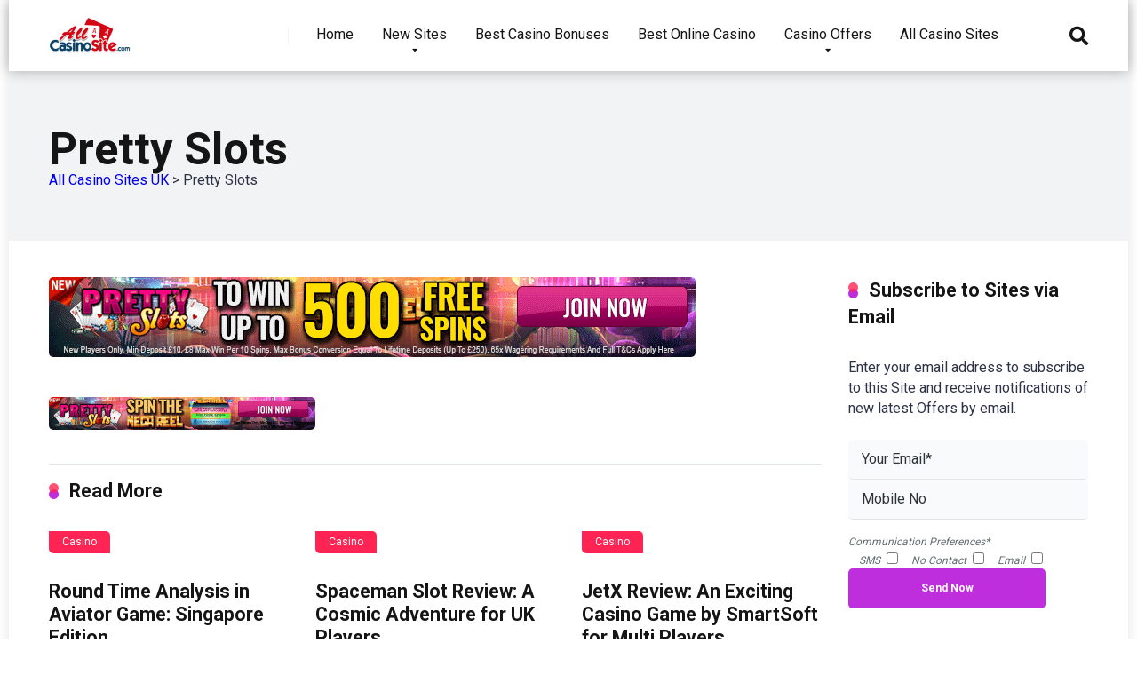

--- FILE ---
content_type: text/html; charset=UTF-8
request_url: https://www.allcasinosite.com/728x90-4/
body_size: 18158
content:
<!DOCTYPE html>
<html dir="ltr" lang="en-GB" prefix="og: https://ogp.me/ns#">
<head>
    <meta charset="UTF-8" />
    <meta http-equiv="X-UA-Compatible" content="IE=edge" />
    <meta name="viewport" id="viewport" content="width=device-width, initial-scale=1.0, maximum-scale=1.0, minimum-scale=1.0, user-scalable=no" />
	<title>Pretty Slots | All Casino Sites UK</title>

		<!-- All in One SEO 4.9.2 - aioseo.com -->
	<meta name="robots" content="max-image-preview:large" />
	<meta name="author" content="admin"/>
	<link rel="canonical" href="https://www.allcasinosite.com/728x90-4/" />
	<meta name="generator" content="All in One SEO (AIOSEO) 4.9.2" />
		<meta property="og:locale" content="en_GB" />
		<meta property="og:site_name" content="All Casino Sites UK » All Casino Sites UK" />
		<meta property="og:type" content="article" />
		<meta property="og:title" content="Pretty Slots | All Casino Sites UK" />
		<meta property="og:url" content="https://www.allcasinosite.com/728x90-4/" />
		<meta property="og:image" content="https://www.allcasinosite.com/wp-content/uploads/2021/01/allcasinosite.png" />
		<meta property="og:image:secure_url" content="https://www.allcasinosite.com/wp-content/uploads/2021/01/allcasinosite.png" />
		<meta property="og:image:width" content="492" />
		<meta property="og:image:height" content="492" />
		<meta property="article:published_time" content="2020-04-20T13:39:07+00:00" />
		<meta property="article:modified_time" content="2020-04-20T13:39:20+00:00" />
		<meta name="twitter:card" content="summary" />
		<meta name="twitter:title" content="Pretty Slots | All Casino Sites UK" />
		<meta name="twitter:image" content="https://www.allcasinosite.com/wp-content/uploads/2021/01/allcasinosite.png" />
		<script type="application/ld+json" class="aioseo-schema">
			{"@context":"https:\/\/schema.org","@graph":[{"@type":"BreadcrumbList","@id":"https:\/\/www.allcasinosite.com\/728x90-4\/#breadcrumblist","itemListElement":[{"@type":"ListItem","@id":"https:\/\/www.allcasinosite.com#listItem","position":1,"name":"Home","item":"https:\/\/www.allcasinosite.com","nextItem":{"@type":"ListItem","@id":"https:\/\/www.allcasinosite.com\/728x90-4\/#listItem","name":"Pretty Slots"}},{"@type":"ListItem","@id":"https:\/\/www.allcasinosite.com\/728x90-4\/#listItem","position":2,"name":"Pretty Slots","previousItem":{"@type":"ListItem","@id":"https:\/\/www.allcasinosite.com#listItem","name":"Home"}}]},{"@type":"ItemPage","@id":"https:\/\/www.allcasinosite.com\/728x90-4\/#itempage","url":"https:\/\/www.allcasinosite.com\/728x90-4\/","name":"Pretty Slots | All Casino Sites UK","inLanguage":"en-GB","isPartOf":{"@id":"https:\/\/www.allcasinosite.com\/#website"},"breadcrumb":{"@id":"https:\/\/www.allcasinosite.com\/728x90-4\/#breadcrumblist"},"author":{"@id":"https:\/\/www.allcasinosite.com\/author\/admin\/#author"},"creator":{"@id":"https:\/\/www.allcasinosite.com\/author\/admin\/#author"},"datePublished":"2020-04-20T13:39:07+00:00","dateModified":"2020-04-20T13:39:20+00:00"},{"@type":"Person","@id":"https:\/\/www.allcasinosite.com\/#person","name":"admin","image":{"@type":"ImageObject","@id":"https:\/\/www.allcasinosite.com\/728x90-4\/#personImage","url":"https:\/\/secure.gravatar.com\/avatar\/0a606b6d3d7dc1813f5368c677e9dfbb36e2d99700ca70fc22cd77d49c963fb3?s=96&d=mm&r=g","width":96,"height":96,"caption":"admin"}},{"@type":"Person","@id":"https:\/\/www.allcasinosite.com\/author\/admin\/#author","url":"https:\/\/www.allcasinosite.com\/author\/admin\/","name":"admin","image":{"@type":"ImageObject","@id":"https:\/\/www.allcasinosite.com\/728x90-4\/#authorImage","url":"https:\/\/secure.gravatar.com\/avatar\/0a606b6d3d7dc1813f5368c677e9dfbb36e2d99700ca70fc22cd77d49c963fb3?s=96&d=mm&r=g","width":96,"height":96,"caption":"admin"}},{"@type":"WebSite","@id":"https:\/\/www.allcasinosite.com\/#website","url":"https:\/\/www.allcasinosite.com\/","name":"All Casino Sites UK","description":"All Casino Sites UK","inLanguage":"en-GB","publisher":{"@id":"https:\/\/www.allcasinosite.com\/#person"}}]}
		</script>
		<!-- All in One SEO -->

<link rel='dns-prefetch' href='//fonts.googleapis.com' />
<link rel='dns-prefetch' href='//use.fontawesome.com' />
<link rel="alternate" type="application/rss+xml" title="All Casino Sites UK &raquo; Feed" href="https://www.allcasinosite.com/feed/" />
<link rel="alternate" type="application/rss+xml" title="All Casino Sites UK &raquo; Comments Feed" href="https://www.allcasinosite.com/comments/feed/" />
<link rel="alternate" title="oEmbed (JSON)" type="application/json+oembed" href="https://www.allcasinosite.com/wp-json/oembed/1.0/embed?url=https%3A%2F%2Fwww.allcasinosite.com%2F728x90-4%2F" />
<link rel="alternate" title="oEmbed (XML)" type="text/xml+oembed" href="https://www.allcasinosite.com/wp-json/oembed/1.0/embed?url=https%3A%2F%2Fwww.allcasinosite.com%2F728x90-4%2F&#038;format=xml" />
		<!-- This site uses the Google Analytics by MonsterInsights plugin v9.11.1 - Using Analytics tracking - https://www.monsterinsights.com/ -->
		<!-- Note: MonsterInsights is not currently configured on this site. The site owner needs to authenticate with Google Analytics in the MonsterInsights settings panel. -->
					<!-- No tracking code set -->
				<!-- / Google Analytics by MonsterInsights -->
		<style id='wp-img-auto-sizes-contain-inline-css' type='text/css'>
img:is([sizes=auto i],[sizes^="auto," i]){contain-intrinsic-size:3000px 1500px}
/*# sourceURL=wp-img-auto-sizes-contain-inline-css */
</style>
<style id='wp-emoji-styles-inline-css' type='text/css'>

	img.wp-smiley, img.emoji {
		display: inline !important;
		border: none !important;
		box-shadow: none !important;
		height: 1em !important;
		width: 1em !important;
		margin: 0 0.07em !important;
		vertical-align: -0.1em !important;
		background: none !important;
		padding: 0 !important;
	}
/*# sourceURL=wp-emoji-styles-inline-css */
</style>
<style id='wp-block-library-inline-css' type='text/css'>
:root{--wp-block-synced-color:#7a00df;--wp-block-synced-color--rgb:122,0,223;--wp-bound-block-color:var(--wp-block-synced-color);--wp-editor-canvas-background:#ddd;--wp-admin-theme-color:#007cba;--wp-admin-theme-color--rgb:0,124,186;--wp-admin-theme-color-darker-10:#006ba1;--wp-admin-theme-color-darker-10--rgb:0,107,160.5;--wp-admin-theme-color-darker-20:#005a87;--wp-admin-theme-color-darker-20--rgb:0,90,135;--wp-admin-border-width-focus:2px}@media (min-resolution:192dpi){:root{--wp-admin-border-width-focus:1.5px}}.wp-element-button{cursor:pointer}:root .has-very-light-gray-background-color{background-color:#eee}:root .has-very-dark-gray-background-color{background-color:#313131}:root .has-very-light-gray-color{color:#eee}:root .has-very-dark-gray-color{color:#313131}:root .has-vivid-green-cyan-to-vivid-cyan-blue-gradient-background{background:linear-gradient(135deg,#00d084,#0693e3)}:root .has-purple-crush-gradient-background{background:linear-gradient(135deg,#34e2e4,#4721fb 50%,#ab1dfe)}:root .has-hazy-dawn-gradient-background{background:linear-gradient(135deg,#faaca8,#dad0ec)}:root .has-subdued-olive-gradient-background{background:linear-gradient(135deg,#fafae1,#67a671)}:root .has-atomic-cream-gradient-background{background:linear-gradient(135deg,#fdd79a,#004a59)}:root .has-nightshade-gradient-background{background:linear-gradient(135deg,#330968,#31cdcf)}:root .has-midnight-gradient-background{background:linear-gradient(135deg,#020381,#2874fc)}:root{--wp--preset--font-size--normal:16px;--wp--preset--font-size--huge:42px}.has-regular-font-size{font-size:1em}.has-larger-font-size{font-size:2.625em}.has-normal-font-size{font-size:var(--wp--preset--font-size--normal)}.has-huge-font-size{font-size:var(--wp--preset--font-size--huge)}.has-text-align-center{text-align:center}.has-text-align-left{text-align:left}.has-text-align-right{text-align:right}.has-fit-text{white-space:nowrap!important}#end-resizable-editor-section{display:none}.aligncenter{clear:both}.items-justified-left{justify-content:flex-start}.items-justified-center{justify-content:center}.items-justified-right{justify-content:flex-end}.items-justified-space-between{justify-content:space-between}.screen-reader-text{border:0;clip-path:inset(50%);height:1px;margin:-1px;overflow:hidden;padding:0;position:absolute;width:1px;word-wrap:normal!important}.screen-reader-text:focus{background-color:#ddd;clip-path:none;color:#444;display:block;font-size:1em;height:auto;left:5px;line-height:normal;padding:15px 23px 14px;text-decoration:none;top:5px;width:auto;z-index:100000}html :where(.has-border-color){border-style:solid}html :where([style*=border-top-color]){border-top-style:solid}html :where([style*=border-right-color]){border-right-style:solid}html :where([style*=border-bottom-color]){border-bottom-style:solid}html :where([style*=border-left-color]){border-left-style:solid}html :where([style*=border-width]){border-style:solid}html :where([style*=border-top-width]){border-top-style:solid}html :where([style*=border-right-width]){border-right-style:solid}html :where([style*=border-bottom-width]){border-bottom-style:solid}html :where([style*=border-left-width]){border-left-style:solid}html :where(img[class*=wp-image-]){height:auto;max-width:100%}:where(figure){margin:0 0 1em}html :where(.is-position-sticky){--wp-admin--admin-bar--position-offset:var(--wp-admin--admin-bar--height,0px)}@media screen and (max-width:600px){html :where(.is-position-sticky){--wp-admin--admin-bar--position-offset:0px}}

/*# sourceURL=wp-block-library-inline-css */
</style><style id='global-styles-inline-css' type='text/css'>
:root{--wp--preset--aspect-ratio--square: 1;--wp--preset--aspect-ratio--4-3: 4/3;--wp--preset--aspect-ratio--3-4: 3/4;--wp--preset--aspect-ratio--3-2: 3/2;--wp--preset--aspect-ratio--2-3: 2/3;--wp--preset--aspect-ratio--16-9: 16/9;--wp--preset--aspect-ratio--9-16: 9/16;--wp--preset--color--black: #000000;--wp--preset--color--cyan-bluish-gray: #abb8c3;--wp--preset--color--white: #ffffff;--wp--preset--color--pale-pink: #f78da7;--wp--preset--color--vivid-red: #cf2e2e;--wp--preset--color--luminous-vivid-orange: #ff6900;--wp--preset--color--luminous-vivid-amber: #fcb900;--wp--preset--color--light-green-cyan: #7bdcb5;--wp--preset--color--vivid-green-cyan: #00d084;--wp--preset--color--pale-cyan-blue: #8ed1fc;--wp--preset--color--vivid-cyan-blue: #0693e3;--wp--preset--color--vivid-purple: #9b51e0;--wp--preset--color--mercury-main: #be2edd;--wp--preset--color--mercury-second: #ff2453;--wp--preset--color--mercury-white: #fff;--wp--preset--color--mercury-gray: #263238;--wp--preset--color--mercury-emerald: #2edd6c;--wp--preset--color--mercury-alizarin: #e74c3c;--wp--preset--color--mercury-wisteria: #8e44ad;--wp--preset--color--mercury-peter-river: #3498db;--wp--preset--color--mercury-clouds: #ecf0f1;--wp--preset--gradient--vivid-cyan-blue-to-vivid-purple: linear-gradient(135deg,rgb(6,147,227) 0%,rgb(155,81,224) 100%);--wp--preset--gradient--light-green-cyan-to-vivid-green-cyan: linear-gradient(135deg,rgb(122,220,180) 0%,rgb(0,208,130) 100%);--wp--preset--gradient--luminous-vivid-amber-to-luminous-vivid-orange: linear-gradient(135deg,rgb(252,185,0) 0%,rgb(255,105,0) 100%);--wp--preset--gradient--luminous-vivid-orange-to-vivid-red: linear-gradient(135deg,rgb(255,105,0) 0%,rgb(207,46,46) 100%);--wp--preset--gradient--very-light-gray-to-cyan-bluish-gray: linear-gradient(135deg,rgb(238,238,238) 0%,rgb(169,184,195) 100%);--wp--preset--gradient--cool-to-warm-spectrum: linear-gradient(135deg,rgb(74,234,220) 0%,rgb(151,120,209) 20%,rgb(207,42,186) 40%,rgb(238,44,130) 60%,rgb(251,105,98) 80%,rgb(254,248,76) 100%);--wp--preset--gradient--blush-light-purple: linear-gradient(135deg,rgb(255,206,236) 0%,rgb(152,150,240) 100%);--wp--preset--gradient--blush-bordeaux: linear-gradient(135deg,rgb(254,205,165) 0%,rgb(254,45,45) 50%,rgb(107,0,62) 100%);--wp--preset--gradient--luminous-dusk: linear-gradient(135deg,rgb(255,203,112) 0%,rgb(199,81,192) 50%,rgb(65,88,208) 100%);--wp--preset--gradient--pale-ocean: linear-gradient(135deg,rgb(255,245,203) 0%,rgb(182,227,212) 50%,rgb(51,167,181) 100%);--wp--preset--gradient--electric-grass: linear-gradient(135deg,rgb(202,248,128) 0%,rgb(113,206,126) 100%);--wp--preset--gradient--midnight: linear-gradient(135deg,rgb(2,3,129) 0%,rgb(40,116,252) 100%);--wp--preset--font-size--small: 13px;--wp--preset--font-size--medium: 20px;--wp--preset--font-size--large: 36px;--wp--preset--font-size--x-large: 42px;--wp--preset--spacing--20: 0.44rem;--wp--preset--spacing--30: 0.67rem;--wp--preset--spacing--40: 1rem;--wp--preset--spacing--50: 1.5rem;--wp--preset--spacing--60: 2.25rem;--wp--preset--spacing--70: 3.38rem;--wp--preset--spacing--80: 5.06rem;--wp--preset--shadow--natural: 6px 6px 9px rgba(0, 0, 0, 0.2);--wp--preset--shadow--deep: 12px 12px 50px rgba(0, 0, 0, 0.4);--wp--preset--shadow--sharp: 6px 6px 0px rgba(0, 0, 0, 0.2);--wp--preset--shadow--outlined: 6px 6px 0px -3px rgb(255, 255, 255), 6px 6px rgb(0, 0, 0);--wp--preset--shadow--crisp: 6px 6px 0px rgb(0, 0, 0);}:where(.is-layout-flex){gap: 0.5em;}:where(.is-layout-grid){gap: 0.5em;}body .is-layout-flex{display: flex;}.is-layout-flex{flex-wrap: wrap;align-items: center;}.is-layout-flex > :is(*, div){margin: 0;}body .is-layout-grid{display: grid;}.is-layout-grid > :is(*, div){margin: 0;}:where(.wp-block-columns.is-layout-flex){gap: 2em;}:where(.wp-block-columns.is-layout-grid){gap: 2em;}:where(.wp-block-post-template.is-layout-flex){gap: 1.25em;}:where(.wp-block-post-template.is-layout-grid){gap: 1.25em;}.has-black-color{color: var(--wp--preset--color--black) !important;}.has-cyan-bluish-gray-color{color: var(--wp--preset--color--cyan-bluish-gray) !important;}.has-white-color{color: var(--wp--preset--color--white) !important;}.has-pale-pink-color{color: var(--wp--preset--color--pale-pink) !important;}.has-vivid-red-color{color: var(--wp--preset--color--vivid-red) !important;}.has-luminous-vivid-orange-color{color: var(--wp--preset--color--luminous-vivid-orange) !important;}.has-luminous-vivid-amber-color{color: var(--wp--preset--color--luminous-vivid-amber) !important;}.has-light-green-cyan-color{color: var(--wp--preset--color--light-green-cyan) !important;}.has-vivid-green-cyan-color{color: var(--wp--preset--color--vivid-green-cyan) !important;}.has-pale-cyan-blue-color{color: var(--wp--preset--color--pale-cyan-blue) !important;}.has-vivid-cyan-blue-color{color: var(--wp--preset--color--vivid-cyan-blue) !important;}.has-vivid-purple-color{color: var(--wp--preset--color--vivid-purple) !important;}.has-black-background-color{background-color: var(--wp--preset--color--black) !important;}.has-cyan-bluish-gray-background-color{background-color: var(--wp--preset--color--cyan-bluish-gray) !important;}.has-white-background-color{background-color: var(--wp--preset--color--white) !important;}.has-pale-pink-background-color{background-color: var(--wp--preset--color--pale-pink) !important;}.has-vivid-red-background-color{background-color: var(--wp--preset--color--vivid-red) !important;}.has-luminous-vivid-orange-background-color{background-color: var(--wp--preset--color--luminous-vivid-orange) !important;}.has-luminous-vivid-amber-background-color{background-color: var(--wp--preset--color--luminous-vivid-amber) !important;}.has-light-green-cyan-background-color{background-color: var(--wp--preset--color--light-green-cyan) !important;}.has-vivid-green-cyan-background-color{background-color: var(--wp--preset--color--vivid-green-cyan) !important;}.has-pale-cyan-blue-background-color{background-color: var(--wp--preset--color--pale-cyan-blue) !important;}.has-vivid-cyan-blue-background-color{background-color: var(--wp--preset--color--vivid-cyan-blue) !important;}.has-vivid-purple-background-color{background-color: var(--wp--preset--color--vivid-purple) !important;}.has-black-border-color{border-color: var(--wp--preset--color--black) !important;}.has-cyan-bluish-gray-border-color{border-color: var(--wp--preset--color--cyan-bluish-gray) !important;}.has-white-border-color{border-color: var(--wp--preset--color--white) !important;}.has-pale-pink-border-color{border-color: var(--wp--preset--color--pale-pink) !important;}.has-vivid-red-border-color{border-color: var(--wp--preset--color--vivid-red) !important;}.has-luminous-vivid-orange-border-color{border-color: var(--wp--preset--color--luminous-vivid-orange) !important;}.has-luminous-vivid-amber-border-color{border-color: var(--wp--preset--color--luminous-vivid-amber) !important;}.has-light-green-cyan-border-color{border-color: var(--wp--preset--color--light-green-cyan) !important;}.has-vivid-green-cyan-border-color{border-color: var(--wp--preset--color--vivid-green-cyan) !important;}.has-pale-cyan-blue-border-color{border-color: var(--wp--preset--color--pale-cyan-blue) !important;}.has-vivid-cyan-blue-border-color{border-color: var(--wp--preset--color--vivid-cyan-blue) !important;}.has-vivid-purple-border-color{border-color: var(--wp--preset--color--vivid-purple) !important;}.has-vivid-cyan-blue-to-vivid-purple-gradient-background{background: var(--wp--preset--gradient--vivid-cyan-blue-to-vivid-purple) !important;}.has-light-green-cyan-to-vivid-green-cyan-gradient-background{background: var(--wp--preset--gradient--light-green-cyan-to-vivid-green-cyan) !important;}.has-luminous-vivid-amber-to-luminous-vivid-orange-gradient-background{background: var(--wp--preset--gradient--luminous-vivid-amber-to-luminous-vivid-orange) !important;}.has-luminous-vivid-orange-to-vivid-red-gradient-background{background: var(--wp--preset--gradient--luminous-vivid-orange-to-vivid-red) !important;}.has-very-light-gray-to-cyan-bluish-gray-gradient-background{background: var(--wp--preset--gradient--very-light-gray-to-cyan-bluish-gray) !important;}.has-cool-to-warm-spectrum-gradient-background{background: var(--wp--preset--gradient--cool-to-warm-spectrum) !important;}.has-blush-light-purple-gradient-background{background: var(--wp--preset--gradient--blush-light-purple) !important;}.has-blush-bordeaux-gradient-background{background: var(--wp--preset--gradient--blush-bordeaux) !important;}.has-luminous-dusk-gradient-background{background: var(--wp--preset--gradient--luminous-dusk) !important;}.has-pale-ocean-gradient-background{background: var(--wp--preset--gradient--pale-ocean) !important;}.has-electric-grass-gradient-background{background: var(--wp--preset--gradient--electric-grass) !important;}.has-midnight-gradient-background{background: var(--wp--preset--gradient--midnight) !important;}.has-small-font-size{font-size: var(--wp--preset--font-size--small) !important;}.has-medium-font-size{font-size: var(--wp--preset--font-size--medium) !important;}.has-large-font-size{font-size: var(--wp--preset--font-size--large) !important;}.has-x-large-font-size{font-size: var(--wp--preset--font-size--x-large) !important;}
/*# sourceURL=global-styles-inline-css */
</style>

<style id='classic-theme-styles-inline-css' type='text/css'>
/*! This file is auto-generated */
.wp-block-button__link{color:#fff;background-color:#32373c;border-radius:9999px;box-shadow:none;text-decoration:none;padding:calc(.667em + 2px) calc(1.333em + 2px);font-size:1.125em}.wp-block-file__button{background:#32373c;color:#fff;text-decoration:none}
/*# sourceURL=/wp-includes/css/classic-themes.min.css */
</style>
<link rel='stylesheet' id='wp-components-css' href='https://www.allcasinosite.com/wp-includes/css/dist/components/style.min.css?ver=6.9' type='text/css' media='all' />
<link rel='stylesheet' id='wp-preferences-css' href='https://www.allcasinosite.com/wp-includes/css/dist/preferences/style.min.css?ver=6.9' type='text/css' media='all' />
<link rel='stylesheet' id='wp-block-editor-css' href='https://www.allcasinosite.com/wp-includes/css/dist/block-editor/style.min.css?ver=6.9' type='text/css' media='all' />
<link rel='stylesheet' id='popup-maker-block-library-style-css' href='https://www.allcasinosite.com/wp-content/plugins/popup-maker/dist/packages/block-library-style.css?ver=dbea705cfafe089d65f1' type='text/css' media='all' />
<link rel='stylesheet' id='dashicons-css' href='https://www.allcasinosite.com/wp-includes/css/dashicons.min.css?ver=6.9' type='text/css' media='all' />
<link rel='stylesheet' id='admin-bar-css' href='https://www.allcasinosite.com/wp-includes/css/admin-bar.min.css?ver=6.9' type='text/css' media='all' />
<style id='admin-bar-inline-css' type='text/css'>

    /* Hide CanvasJS credits for P404 charts specifically */
    #p404RedirectChart .canvasjs-chart-credit {
        display: none !important;
    }
    
    #p404RedirectChart canvas {
        border-radius: 6px;
    }

    .p404-redirect-adminbar-weekly-title {
        font-weight: bold;
        font-size: 14px;
        color: #fff;
        margin-bottom: 6px;
    }

    #wpadminbar #wp-admin-bar-p404_free_top_button .ab-icon:before {
        content: "\f103";
        color: #dc3545;
        top: 3px;
    }
    
    #wp-admin-bar-p404_free_top_button .ab-item {
        min-width: 80px !important;
        padding: 0px !important;
    }
    
    /* Ensure proper positioning and z-index for P404 dropdown */
    .p404-redirect-adminbar-dropdown-wrap { 
        min-width: 0; 
        padding: 0;
        position: static !important;
    }
    
    #wpadminbar #wp-admin-bar-p404_free_top_button_dropdown {
        position: static !important;
    }
    
    #wpadminbar #wp-admin-bar-p404_free_top_button_dropdown .ab-item {
        padding: 0 !important;
        margin: 0 !important;
    }
    
    .p404-redirect-dropdown-container {
        min-width: 340px;
        padding: 18px 18px 12px 18px;
        background: #23282d !important;
        color: #fff;
        border-radius: 12px;
        box-shadow: 0 8px 32px rgba(0,0,0,0.25);
        margin-top: 10px;
        position: relative !important;
        z-index: 999999 !important;
        display: block !important;
        border: 1px solid #444;
    }
    
    /* Ensure P404 dropdown appears on hover */
    #wpadminbar #wp-admin-bar-p404_free_top_button .p404-redirect-dropdown-container { 
        display: none !important;
    }
    
    #wpadminbar #wp-admin-bar-p404_free_top_button:hover .p404-redirect-dropdown-container { 
        display: block !important;
    }
    
    #wpadminbar #wp-admin-bar-p404_free_top_button:hover #wp-admin-bar-p404_free_top_button_dropdown .p404-redirect-dropdown-container {
        display: block !important;
    }
    
    .p404-redirect-card {
        background: #2c3338;
        border-radius: 8px;
        padding: 18px 18px 12px 18px;
        box-shadow: 0 2px 8px rgba(0,0,0,0.07);
        display: flex;
        flex-direction: column;
        align-items: flex-start;
        border: 1px solid #444;
    }
    
    .p404-redirect-btn {
        display: inline-block;
        background: #dc3545;
        color: #fff !important;
        font-weight: bold;
        padding: 5px 22px;
        border-radius: 8px;
        text-decoration: none;
        font-size: 17px;
        transition: background 0.2s, box-shadow 0.2s;
        margin-top: 8px;
        box-shadow: 0 2px 8px rgba(220,53,69,0.15);
        text-align: center;
        line-height: 1.6;
    }
    
    .p404-redirect-btn:hover {
        background: #c82333;
        color: #fff !important;
        box-shadow: 0 4px 16px rgba(220,53,69,0.25);
    }
    
    /* Prevent conflicts with other admin bar dropdowns */
    #wpadminbar .ab-top-menu > li:hover > .ab-item,
    #wpadminbar .ab-top-menu > li.hover > .ab-item {
        z-index: auto;
    }
    
    #wpadminbar #wp-admin-bar-p404_free_top_button:hover > .ab-item {
        z-index: 999998 !important;
    }
    
/*# sourceURL=admin-bar-inline-css */
</style>
<link rel='stylesheet' id='contact-form-7-css' href='https://www.allcasinosite.com/wp-content/plugins/contact-form-7/includes/css/styles.css?ver=6.1.4' type='text/css' media='all' />
<link rel='stylesheet' id='toc-screen-css' href='https://www.allcasinosite.com/wp-content/plugins/table-of-contents-plus/screen.min.css?ver=2106' type='text/css' media='all' />
<link rel='stylesheet' id='mercury-fonts-css' href='//fonts.googleapis.com/css?family=Roboto%3A300%2C400%2C700%2C900&#038;ver=3.6.1' type='text/css' media='all' />
<link rel='stylesheet' id='font-awesome-free-css' href='//use.fontawesome.com/releases/v5.12.0/css/all.css?ver=5.12.0' type='text/css' media='all' />
<link rel='stylesheet' id='owl-carousel-css' href='https://www.allcasinosite.com/wp-content/themes/allcasinosite/css/owl.carousel.min.css?ver=2.3.4' type='text/css' media='all' />
<link rel='stylesheet' id='owl-carousel-animate-css' href='https://www.allcasinosite.com/wp-content/themes/allcasinosite/css/animate.css?ver=2.3.4' type='text/css' media='all' />
<link rel='stylesheet' id='mercury-style-css' href='https://www.allcasinosite.com/wp-content/themes/allcasinosite/style.css?ver=3.6.1' type='text/css' media='all' />
<style id='mercury-style-inline-css' type='text/css'>


/* Main Color */

.has-mercury-main-color,
.home-page .textwidget a:hover,
.space-header-2-top-soc a:hover,
.space-header-menu ul.main-menu li a:hover,
.space-header-menu ul.main-menu li:hover a,
.space-header-2-nav ul.main-menu li a:hover,
.space-header-2-nav ul.main-menu li:hover a,
.space-page-content a:hover,
.space-pros-cons ul li a:hover,
.space-pros-cons ol li a:hover,
.space-companies-2-archive-item-desc a:hover,
.space-casinos-3-archive-item-terms-ins a:hover,
.space-casinos-7-archive-item-terms a:hover,
.space-casinos-8-archive-item-terms a:hover,
.space-comments-form-box p.comment-notes span.required,
form.comment-form p.comment-notes span.required {
	color: #be2edd;
}

input[type="submit"],
.has-mercury-main-background-color,
.space-block-title span:after,
.space-widget-title span:after,
.space-companies-archive-item-button a,
.space-companies-sidebar-item-button a,
.space-casinos-3-archive-item-count,
.space-games-archive-item-button a,
.space-games-sidebar-item-button a,
.space-aces-single-bonus-info-button-ins a,
.space-bonuses-archive-item-button a,
.home-page .widget_mc4wp_form_widget .space-widget-title::after,
.space-content-section .widget_mc4wp_form_widget .space-widget-title::after {
	background-color: #be2edd;
}

.space-header-menu ul.main-menu li a:hover,
.space-header-menu ul.main-menu li:hover a,
.space-header-2-nav ul.main-menu li a:hover,
.space-header-2-nav ul.main-menu li:hover a {
	border-bottom: 2px solid #be2edd;
}
.space-header-2-top-soc a:hover {
	border: 1px solid #be2edd;
}

/* Second Color */

.has-mercury-second-color,
.space-page-content a,
.space-pros-cons ul li a,
.space-pros-cons ol li a,
.space-page-content ul li:before,
.home-page .textwidget ul li:before,
.space-widget ul li a:hover,
.home-page .textwidget a,
#recentcomments li a:hover,
#recentcomments li span.comment-author-link a:hover,
h3.comment-reply-title small a,
.space-companies-sidebar-2-item-desc a,
.space-companies-sidebar-item-title p a,
.space-companies-archive-item-short-desc a,
.space-companies-2-archive-item-desc a,
.space-casinos-3-archive-item-terms-ins a,
.space-casinos-7-archive-item-terms a,
.space-casinos-8-archive-item-terms a,
.space-casino-content-info a,
.space-casino-style-2-calltoaction-text-ins a,
.space-casino-details-item-title span,
.space-casino-style-2-ratings-all-item-value i,
.space-casino-style-2-calltoaction-text-ins a,
.space-casino-content-short-desc a,
.space-casino-header-short-desc a,
.space-casino-content-rating-stars i,
.space-casino-content-rating-overall .star-rating .star,
.space-companies-archive-item-rating .star-rating .star,
.space-casino-content-logo-stars i,
.space-casino-content-logo-stars .star-rating .star,
.space-companies-2-archive-item-rating .star-rating .star,
.space-casinos-3-archive-item-rating-box .star-rating .star,
.space-casinos-4-archive-item-title .star-rating .star,
.space-companies-sidebar-2-item-rating .star-rating .star,
.space-comments-list-item-date a.comment-reply-link,
.space-categories-list-box ul li a,
.space-news-10-item-category a,
.small .space-news-11-item-category a,
#scrolltop,
.widget_mc4wp_form_widget .mc4wp-response a,
.space-header-height.dark .space-header-menu ul.main-menu li a:hover,
.space-header-height.dark .space-header-menu ul.main-menu li:hover a,
.space-header-2-height.dark .space-header-2-nav ul.main-menu li a:hover,
.space-header-2-height.dark .space-header-2-nav ul.main-menu li:hover a,
.space-header-2-height.dark .space-header-2-top-soc a:hover,
.space-casino-header-logo-rating i {
	color: #ff2453;
}

.space-title-box-category a,
.has-mercury-second-background-color,
.space-casino-details-item-links a:hover,
.space-news-2-small-item-img-category a,
.space-news-2-item-big-box-category span,
.space-block-title span:before,
.space-widget-title span:before,
.space-news-4-item.small-news-block .space-news-4-item-img-category a,
.space-news-4-item.big-news-block .space-news-4-item-top-category span,
.space-news-6-item-top-category span,
.space-news-7-item-category span,
.space-news-3-item-img-category a,
.space-news-8-item-title-category span,
.space-news-9-item-info-category span,
.space-archive-loop-item-img-category a,
.space-casinos-3-archive-item:first-child .space-casinos-3-archive-item-count,
.space-single-bonus.space-dark-style .space-aces-single-bonus-info-button-ins a,
.space-bonuses-archive-item.space-dark-style .space-bonuses-archive-item-button a,
nav.pagination a,
nav.comments-pagination a,
nav.pagination-post a span.page-number,
.widget_tag_cloud a,
.space-footer-top-age span.age-limit,
.space-footer-top-soc a:hover,
.home-page .widget_mc4wp_form_widget .mc4wp-form-fields .space-subscribe-filds button,
.space-content-section .widget_mc4wp_form_widget .mc4wp-form-fields .space-subscribe-filds button {
	background-color: #ff2453;
}

.space-footer-top-soc a:hover,
.space-header-2-height.dark .space-header-2-top-soc a:hover,
.space-categories-list-box ul li a {
	border: 1px solid #ff2453;
}

.space-header-height.dark .space-header-menu ul.main-menu li a:hover,
.space-header-height.dark .space-header-menu ul.main-menu li:hover a,
.space-header-2-height.dark .space-header-2-nav ul.main-menu li a:hover,
.space-header-2-height.dark .space-header-2-nav ul.main-menu li:hover a {
	border-bottom: 2px solid #ff2453;
}

/* Stars Color */

.star,
.fa-star {
	color: #ffd32a!important;
}

.space-rating-star-background {
	background-color: #ffd32a;
}

/* Custom header layout colors */

/* --- Header #1 Style --- */

.space-header-height .space-header-wrap {
	background-color: #ffffff;
}
.space-header-height .space-header-top,
.space-header-height .space-header-logo-ins:after {
	background-color: #f5f6fa;
}
.space-header-height .space-header-top-soc a,
.space-header-height .space-header-top-menu ul li a {
	color: #7f8c8d;
}
.space-header-height .space-header-top-soc a:hover ,
.space-header-height .space-header-top-menu ul li a:hover {
	color: #151515;
}
.space-header-height .space-header-logo a {
	color: #2d3436;
}
.space-header-height .space-header-logo span {
	color: #7f8c8d;
}
.space-header-height .space-header-menu ul.main-menu li,
.space-header-height .space-header-menu ul.main-menu li a,
.space-header-height .space-header-search {
	color: #151515;
}
.space-header-height .space-mobile-menu-icon div {
	background-color: #151515;
}
.space-header-height .space-header-menu ul.main-menu li a:hover,
.space-header-height .space-header-menu ul.main-menu li:hover a {
	color: #be2edd;
	border-bottom: 2px solid #be2edd;
}

.space-header-height .space-header-menu ul.main-menu li ul.sub-menu {
	background-color: #ffffff;
}

.space-header-height .space-header-menu ul.main-menu li ul.sub-menu li.menu-item-has-children:after,
.space-header-height .space-header-menu ul.main-menu li ul.sub-menu li a {
	color: #34495e;
	border-bottom: 1px solid transparent;
}
.space-header-height .space-header-menu ul.main-menu li ul.sub-menu li a:hover {
	border-bottom: 1px solid transparent;
	color: #b2bec3;
	text-decoration: none;
}

/* --- Header #2 Style --- */

.space-header-2-height .space-header-2-wrap,
.space-header-2-height .space-header-2-wrap.fixed .space-header-2-nav {
	background-color: #ffffff;
}
.space-header-2-height .space-header-2-top-ins {
	border-bottom: 1px solid #f5f6fa;
}
.space-header-2-height .space-header-2-top-soc a,
.space-header-2-height .space-header-search {
	color: #7f8c8d;
}
.space-header-2-height .space-header-2-top-soc a {
	border: 1px solid #7f8c8d;
}
.space-header-2-height .space-mobile-menu-icon div {
	background-color: #7f8c8d;
}
.space-header-2-height .space-header-2-top-soc a:hover {
	color: #151515;
	border: 1px solid #151515;
}
.space-header-2-height .space-header-2-top-logo a {
	color: #2d3436;
}
.space-header-2-height .space-header-2-top-logo span {
	color: #7f8c8d;
}
.space-header-2-height .space-header-2-nav ul.main-menu li,
.space-header-2-height .space-header-2-nav ul.main-menu li a {
	color: #151515;
}
.space-header-2-height .space-header-2-nav ul.main-menu li a:hover,
.space-header-2-height .space-header-2-nav ul.main-menu li:hover a {
	color: #be2edd;
	border-bottom: 2px solid #be2edd;
}
.space-header-2-height .space-header-2-nav ul.main-menu li ul.sub-menu {
	background-color: #ffffff;
}
.space-header-2-height .space-header-2-nav ul.main-menu li ul.sub-menu li a,
.space-header-2-height .space-header-2-nav ul.main-menu li ul.sub-menu li.menu-item-has-children:after {
	color: #34495e;
	border-bottom: 1px solid transparent;
}
.space-header-2-height .space-header-2-nav ul.main-menu li ul.sub-menu li a:hover {
	border-bottom: 1px solid transparent;
	color: #b2bec3;
	text-decoration: none;
}

/* --- Mobile Menu Style --- */

.space-mobile-menu .space-mobile-menu-block {
	background-color: #ffffff;
}
.space-mobile-menu .space-mobile-menu-copy {
	border-top: 1px solid #f5f6fa;
}
.space-mobile-menu .space-mobile-menu-copy {
	color: #7f8c8d;
}
.space-mobile-menu .space-mobile-menu-copy a {
	color: #7f8c8d;
}
.space-mobile-menu .space-mobile-menu-copy a:hover {
	color: #151515;
}
.space-mobile-menu .space-mobile-menu-header a {
	color: #2d3436;
}
.space-mobile-menu .space-mobile-menu-header span {
	color: #7f8c8d;
}
.space-mobile-menu .space-mobile-menu-list ul li {
	color: #151515;
}
.space-mobile-menu .space-mobile-menu-list ul li a {
	color: #151515;
}
.space-mobile-menu .space-close-icon .to-right,
.space-mobile-menu .space-close-icon .to-left {
	background-color: #151515;
}

/* --- New - Label for the main menu items --- */

ul.main-menu > li.new > a:before,
.space-mobile-menu-list > ul > li.new:before {
	content: "New";
    color: #ffffff;
    background-color: #4cd137;
}

/* --- Best - Label for the main menu items --- */

ul.main-menu > li.best > a:before,
.space-mobile-menu-list > ul > li.best:before {
	content: "Best";
    color: #151515;
    background-color: #f0ff00;
}

/* --- Top - Label for the main menu items --- */

ul.main-menu > li.top > a:before,
.space-mobile-menu-list > ul > li.top:before {
	content: "Top";
    color: #ffffff;
    background-color: #f22613;
}

/* --- Fair - Label for the main menu items --- */

ul.main-menu > li.fair > a:before,
.space-mobile-menu-list > ul > li.fair:before {
	content: "Fair";
    color: #ffffff;
    background-color: #8c14fc;
}

/* Play Now - The button color */

.space-casino-content-button a,
.space-game-content-button a,
.space-casinos-3-archive-item-button-ins a,
.space-casinos-4-archive-item-button-two-ins a,
.space-shortcode-wrap .space-casinos-3-archive-item-button-ins a,
.space-shortcode-wrap .space-casinos-4-archive-item-button-two-ins a {
    color: #ffffff !important;
    background-color: #d20614 !important;
}

.space-casino-content-button a:hover,
.space-game-content-button a:hover,
.space-casinos-3-archive-item-button-ins a:hover,
.space-casinos-4-archive-item-button-two-ins a:hover {
    box-shadow: 0px 0px 15px 0px rgba(210,6,20, 0.55) !important;
}

.space-casino-header-button a.space-style-2-button,
.space-casino-style-2-calltoaction-button-ins a.space-calltoaction-button,
.space-style-3-casino-header-button a.space-style-3-button,
.space-casinos-7-archive-item-button-two a,
.space-casinos-8-archive-item-button-two a,
.space-casino-float-bar-button-wrap a {
    color: #ffffff !important;
    background-color: #d20614 !important;
    box-shadow: 0px 5px 15px 0px rgba(210,6,20, 0.55) !important;
}
.space-casino-header-button a.space-style-2-button:hover,
.space-casino-style-2-calltoaction-button-ins a.space-calltoaction-button:hover,
.space-style-3-casino-header-button a.space-style-3-button:hover,
.space-casinos-7-archive-item-button-two a:hover,
.space-casinos-8-archive-item-button-two a:hover,
.space-casino-float-bar-button-wrap a:hover {
    box-shadow: 0px 5px 15px 0px rgba(210,6,20, 0) !important;
}

.space-casinos-5-archive-item-button1 a,
.space-casinos-6-archive-item-button1 a,
.space-games-2-archive-item-button1 a,
.space-games-3-archive-item-button1 a {
    color: #ffffff !important;
    background-color: #d20614 !important;
    box-shadow: 0px 10px 15px 0px rgba(210,6,20, 0.5) !important;
}
.space-casinos-5-archive-item-button1 a:hover,
.space-casinos-6-archive-item-button1 a:hover,
.space-games-2-archive-item-button1 a:hover,
.space-games-3-archive-item-button1 a:hover {
    box-shadow: 0px 10px 15px 0px rgba(210,6,20, 0) !important;
}

/* Read Review - The button color */

.space-casinos-3-archive-item-button-ins a:last-child,
.space-casinos-4-archive-item-button-one-ins a,
.space-shortcode-wrap .space-casinos-4-archive-item-button-one-ins a {
    color: #ffffff !important;
    background-color: #7f8c8d !important;
}

.space-casinos-3-archive-item-button-ins a:last-child:hover,
.space-casinos-4-archive-item-button-one-ins a:hover {
    box-shadow: 0px 0px 15px 0px rgba(127,140,141, 0.55) !important;
}
/*# sourceURL=mercury-style-inline-css */
</style>
<link rel='stylesheet' id='mercury-media-css' href='https://www.allcasinosite.com/wp-content/themes/allcasinosite/css/media.css?ver=3.6.1' type='text/css' media='all' />
<link rel='stylesheet' id='popup-maker-site-css' href='https://www.allcasinosite.com/wp-content/plugins/popup-maker/dist/assets/site.css?ver=1.21.5' type='text/css' media='all' />
<style id='popup-maker-site-inline-css' type='text/css'>
/* Popup Google Fonts */
@import url('//fonts.googleapis.com/css?family=Montserrat|Acme');

/* Popup Theme 12295: Floating Bar - Soft Blue */
.pum-theme-12295, .pum-theme-floating-bar { background-color: rgba( 255, 255, 255, 0.00 ) } 
.pum-theme-12295 .pum-container, .pum-theme-floating-bar .pum-container { padding: 8px; border-radius: 0px; border: 1px none #000000; box-shadow: 1px 1px 3px 0px rgba( 2, 2, 2, 0.23 ); background-color: rgba( 238, 246, 252, 1.00 ) } 
.pum-theme-12295 .pum-title, .pum-theme-floating-bar .pum-title { color: #505050; text-align: left; text-shadow: 0px 0px 0px rgba( 2, 2, 2, 0.23 ); font-family: inherit; font-weight: 400; font-size: 32px; line-height: 36px } 
.pum-theme-12295 .pum-content, .pum-theme-floating-bar .pum-content { color: #505050; font-family: inherit; font-weight: 400 } 
.pum-theme-12295 .pum-content + .pum-close, .pum-theme-floating-bar .pum-content + .pum-close { position: absolute; height: 18px; width: 18px; left: auto; right: 5px; bottom: auto; top: 50%; padding: 0px; color: #505050; font-family: Sans-Serif; font-weight: 700; font-size: 15px; line-height: 18px; border: 1px solid #505050; border-radius: 15px; box-shadow: 0px 0px 0px 0px rgba( 2, 2, 2, 0.00 ); text-shadow: 0px 0px 0px rgba( 0, 0, 0, 0.00 ); background-color: rgba( 255, 255, 255, 0.00 ); transform: translate(0, -50%) } 

/* Popup Theme 12296: Content Only - For use with page builders or block editor */
.pum-theme-12296, .pum-theme-content-only { background-color: rgba( 0, 0, 0, 0.70 ) } 
.pum-theme-12296 .pum-container, .pum-theme-content-only .pum-container { padding: 0px; border-radius: 0px; border: 1px none #000000; box-shadow: 0px 0px 0px 0px rgba( 2, 2, 2, 0.00 ) } 
.pum-theme-12296 .pum-title, .pum-theme-content-only .pum-title { color: #000000; text-align: left; text-shadow: 0px 0px 0px rgba( 2, 2, 2, 0.23 ); font-family: inherit; font-weight: 400; font-size: 32px; line-height: 36px } 
.pum-theme-12296 .pum-content, .pum-theme-content-only .pum-content { color: #8c8c8c; font-family: inherit; font-weight: 400 } 
.pum-theme-12296 .pum-content + .pum-close, .pum-theme-content-only .pum-content + .pum-close { position: absolute; height: 18px; width: 18px; left: auto; right: 7px; bottom: auto; top: 7px; padding: 0px; color: #000000; font-family: inherit; font-weight: 700; font-size: 20px; line-height: 20px; border: 1px none #ffffff; border-radius: 15px; box-shadow: 0px 0px 0px 0px rgba( 2, 2, 2, 0.00 ); text-shadow: 0px 0px 0px rgba( 0, 0, 0, 0.00 ); background-color: rgba( 255, 255, 255, 0.00 ) } 

/* Popup Theme 2440: Light Box */
.pum-theme-2440, .pum-theme-lightbox { background-color: rgba( 0, 0, 0, 0.82 ) } 
.pum-theme-2440 .pum-container, .pum-theme-lightbox .pum-container { padding: 8px; border-radius: 3px; border: 5px solid #000000; box-shadow: 0px 0px 30px 0px rgba( 2, 2, 2, 1.00 ); background-color: rgba( 255, 255, 255, 1.00 ) } 
.pum-theme-2440 .pum-title, .pum-theme-lightbox .pum-title { color: #000000; text-align: left; text-shadow: 0px 0px 0px rgba( 2, 2, 2, 0.23 ); font-family: inherit; font-size: 32px; line-height: 36px } 
.pum-theme-2440 .pum-content, .pum-theme-lightbox .pum-content { color: #000000; font-family: inherit } 
.pum-theme-2440 .pum-content + .pum-close, .pum-theme-lightbox .pum-content + .pum-close { position: absolute; height: 30px; width: 30px; left: auto; right: -24px; bottom: auto; top: -24px; padding: 0px; color: #ffffff; font-family: inherit; font-size: 24px; line-height: 26px; border: 2px solid #ffffff; border-radius: 30px; box-shadow: 0px 0px 15px 1px rgba( 2, 2, 2, 0.75 ); text-shadow: 0px 0px 0px rgba( 0, 0, 0, 0.23 ); background-color: rgba( 221, 51, 51, 1.00 ) } 

/* Popup Theme 2439: Default Theme */
.pum-theme-2439, .pum-theme-default-theme { background-color: rgba( 255, 255, 255, 1.00 ) } 
.pum-theme-2439 .pum-container, .pum-theme-default-theme .pum-container { padding: 18px; border-radius: 0px; border: 1px none #000000; box-shadow: 1px 1px 3px 0px rgba( 2, 2, 2, 0.23 ); background-color: rgba( 249, 249, 249, 1.00 ) } 
.pum-theme-2439 .pum-title, .pum-theme-default-theme .pum-title { color: #000000; text-align: left; text-shadow: 0px 0px 0px rgba( 2, 2, 2, 0.23 ); font-family: inherit; font-weight: inherit; font-size: 32px; font-style: normal; line-height: 36px } 
.pum-theme-2439 .pum-content, .pum-theme-default-theme .pum-content { color: #8c8c8c; font-family: inherit; font-weight: inherit; font-style: normal } 
.pum-theme-2439 .pum-content + .pum-close, .pum-theme-default-theme .pum-content + .pum-close { position: absolute; height: auto; width: auto; left: auto; right: 0px; bottom: auto; top: 0px; padding: 8px; color: #ffffff; font-family: inherit; font-weight: inherit; font-size: 12px; font-style: normal; line-height: 14px; border: 1px none #ffffff; border-radius: 0px; box-shadow: 0px 0px 0px 0px rgba( 2, 2, 2, 0.23 ); text-shadow: 0px 0px 0px rgba( 0, 0, 0, 0.23 ); background-color: rgba( 0, 183, 205, 1.00 ) } 

/* Popup Theme 2441: Enterprise Blue */
.pum-theme-2441, .pum-theme-enterprise-blue { background-color: rgba( 0, 0, 0, 0.70 ) } 
.pum-theme-2441 .pum-container, .pum-theme-enterprise-blue .pum-container { padding: 28px; border-radius: 5px; border: 1px none #000000; box-shadow: 0px 10px 25px 4px rgba( 2, 2, 2, 0.50 ); background-color: rgba( 255, 255, 255, 1.00 ) } 
.pum-theme-2441 .pum-title, .pum-theme-enterprise-blue .pum-title { color: #315b7c; text-align: left; text-shadow: 0px 0px 0px rgba( 2, 2, 2, 0.23 ); font-family: inherit; font-size: 34px; line-height: 36px } 
.pum-theme-2441 .pum-content, .pum-theme-enterprise-blue .pum-content { color: #2d2d2d; font-family: inherit } 
.pum-theme-2441 .pum-content + .pum-close, .pum-theme-enterprise-blue .pum-content + .pum-close { position: absolute; height: 28px; width: 28px; left: auto; right: 8px; bottom: auto; top: 8px; padding: 4px; color: #ffffff; font-family: inherit; font-size: 20px; line-height: 20px; border: 1px none #ffffff; border-radius: 42px; box-shadow: 0px 0px 0px 0px rgba( 2, 2, 2, 0.23 ); text-shadow: 0px 0px 0px rgba( 0, 0, 0, 0.23 ); background-color: rgba( 49, 91, 124, 1.00 ) } 

/* Popup Theme 2442: Hello Box */
.pum-theme-2442, .pum-theme-hello-box { background-color: rgba( 0, 0, 0, 0.75 ) } 
.pum-theme-2442 .pum-container, .pum-theme-hello-box .pum-container { padding: 30px; border-radius: 80px; border: 14px solid #81d742; box-shadow: 0px 0px 0px 0px rgba( 2, 2, 2, 0.00 ); background-color: rgba( 255, 255, 255, 1.00 ) } 
.pum-theme-2442 .pum-title, .pum-theme-hello-box .pum-title { color: #2d2d2d; text-align: left; text-shadow: 0px 0px 0px rgba( 2, 2, 2, 0.23 ); font-family: Montserrat; font-size: 32px; line-height: 36px } 
.pum-theme-2442 .pum-content, .pum-theme-hello-box .pum-content { color: #2d2d2d; font-family: inherit } 
.pum-theme-2442 .pum-content + .pum-close, .pum-theme-hello-box .pum-content + .pum-close { position: absolute; height: auto; width: auto; left: auto; right: -30px; bottom: auto; top: -30px; padding: 0px; color: #2d2d2d; font-family: inherit; font-size: 32px; line-height: 28px; border: 1px none #ffffff; border-radius: 28px; box-shadow: 0px 0px 0px 0px rgba( 2, 2, 2, 0.23 ); text-shadow: 0px 0px 0px rgba( 0, 0, 0, 0.23 ); background-color: rgba( 255, 255, 255, 1.00 ) } 

/* Popup Theme 2443: Cutting Edge */
.pum-theme-2443, .pum-theme-cutting-edge { background-color: rgba( 0, 0, 0, 0.50 ) } 
.pum-theme-2443 .pum-container, .pum-theme-cutting-edge .pum-container { padding: 18px; border-radius: 0px; border: 1px none #000000; box-shadow: 0px 10px 25px 0px rgba( 2, 2, 2, 0.50 ); background-color: rgba( 30, 115, 190, 1.00 ) } 
.pum-theme-2443 .pum-title, .pum-theme-cutting-edge .pum-title { color: #ffffff; text-align: left; text-shadow: 0px 0px 0px rgba( 2, 2, 2, 0.23 ); font-family: Sans-Serif; font-size: 26px; line-height: 28px } 
.pum-theme-2443 .pum-content, .pum-theme-cutting-edge .pum-content { color: #ffffff; font-family: inherit } 
.pum-theme-2443 .pum-content + .pum-close, .pum-theme-cutting-edge .pum-content + .pum-close { position: absolute; height: 24px; width: 24px; left: auto; right: 0px; bottom: auto; top: 0px; padding: 0px; color: #1e73be; font-family: inherit; font-size: 32px; line-height: 24px; border: 1px none #ffffff; border-radius: 0px; box-shadow: -1px 1px 1px 0px rgba( 2, 2, 2, 0.10 ); text-shadow: -1px 1px 1px rgba( 0, 0, 0, 0.10 ); background-color: rgba( 238, 238, 34, 1.00 ) } 

/* Popup Theme 2444: Framed Border */
.pum-theme-2444, .pum-theme-framed-border { background-color: rgba( 255, 255, 255, 0.50 ) } 
.pum-theme-2444 .pum-container, .pum-theme-framed-border .pum-container { padding: 18px; border-radius: 0px; border: 20px outset #dd3333; box-shadow: 1px 1px 3px 0px rgba( 2, 2, 2, 0.97 ) inset; background-color: rgba( 255, 251, 239, 1.00 ) } 
.pum-theme-2444 .pum-title, .pum-theme-framed-border .pum-title { color: #000000; text-align: left; text-shadow: 0px 0px 0px rgba( 2, 2, 2, 0.23 ); font-family: inherit; font-size: 32px; line-height: 36px } 
.pum-theme-2444 .pum-content, .pum-theme-framed-border .pum-content { color: #2d2d2d; font-family: inherit } 
.pum-theme-2444 .pum-content + .pum-close, .pum-theme-framed-border .pum-content + .pum-close { position: absolute; height: 20px; width: 20px; left: auto; right: -20px; bottom: auto; top: -20px; padding: 0px; color: #ffffff; font-family: Acme; font-size: 20px; line-height: 20px; border: 1px none #ffffff; border-radius: 0px; box-shadow: 0px 0px 0px 0px rgba( 2, 2, 2, 0.23 ); text-shadow: 0px 0px 0px rgba( 0, 0, 0, 0.23 ); background-color: rgba( 0, 0, 0, 0.55 ) } 

#pum-34549 {z-index: 1999999999}

/*# sourceURL=popup-maker-site-inline-css */
</style>
<script type="text/javascript" src="https://www.allcasinosite.com/wp-includes/js/jquery/jquery.min.js?ver=3.7.1" id="jquery-core-js"></script>
<script type="text/javascript" src="https://www.allcasinosite.com/wp-includes/js/jquery/jquery-migrate.min.js?ver=3.4.1" id="jquery-migrate-js"></script>
<link rel="https://api.w.org/" href="https://www.allcasinosite.com/wp-json/" /><link rel="alternate" title="JSON" type="application/json" href="https://www.allcasinosite.com/wp-json/wp/v2/media/8384" /><link rel="EditURI" type="application/rsd+xml" title="RSD" href="https://www.allcasinosite.com/xmlrpc.php?rsd" />
<meta name="generator" content="WordPress 6.9" />
<link rel='shortlink' href='https://www.allcasinosite.com/?p=8384' />
<style type="text/css">div#toc_container {background: #f9f9f9;border: 1px solid #aaaaaa;width: 50%;}</style><meta name="theme-color" content="#f5f6fa" />
<meta name="msapplication-navbutton-color" content="#f5f6fa" /> 
<meta name="apple-mobile-web-app-status-bar-style" content="#f5f6fa" />
<link rel="icon" href="https://www.allcasinosite.com/wp-content/uploads/2021/01/allcasinosite-32x32.png" sizes="32x32" />
<link rel="icon" href="https://www.allcasinosite.com/wp-content/uploads/2021/01/allcasinosite-270x270.png" sizes="192x192" />
<link rel="apple-touch-icon" href="https://www.allcasinosite.com/wp-content/uploads/2021/01/allcasinosite-270x270.png" />
<meta name="msapplication-TileImage" content="https://www.allcasinosite.com/wp-content/uploads/2021/01/allcasinosite-270x270.png" />
				<style type="text/css" id="c4wp-checkout-css">
					.woocommerce-checkout .c4wp_captcha_field {
						margin-bottom: 10px;
						margin-top: 15px;
						position: relative;
						display: inline-block;
					}
				</style>
							<style type="text/css" id="c4wp-v3-lp-form-css">
				.login #login, .login #lostpasswordform {
					min-width: 350px !important;
				}
				.wpforms-field-c4wp iframe {
					width: 100% !important;
				}
			</style>
				<!-- Global site tag (gtag.js) - Google Analytics -->
<script async src="https://www.googletagmanager.com/gtag/js?id=UA-130822881-1"></script>
<script>
  window.dataLayer = window.dataLayer || [];
  function gtag(){dataLayer.push(arguments);}
  gtag('js', new Date());

  gtag('config', 'UA-130822881-1');
</script>
<meta name="google-site-verification" content="PCUICAzjUPrpUboGkU5fn3igPJcwgUyN9ozEE6qzK3E" />
<meta name="msvalidate.01" content="0292236E140C8E651743629780019D97" />
	
	
</head>
<body data-rsssl=1 ontouchstart class="attachment wp-singular attachment-template-default single single-attachment postid-8384 attachmentid-8384 attachment-gif wp-custom-logo wp-theme-allcasinosite">
<div class="space-box relative enabled">

<!-- Header Start -->

<div class="space-header-height relative ">
	<div class="space-header-wrap space-header-float relative">
				<div class="space-header relative">
			<div class="space-header-ins space-wrapper relative">
				<div class="space-header-logo box-25 left relative">
					<div class="space-header-logo-ins relative">
						<a href="https://www.allcasinosite.com/" title="All Casino Sites UK"><img src="https://www.allcasinosite.com/wp-content/uploads/2021/01/logo-92x40.png" alt="All Casino Sites UK"></a>					</div>
				</div>
				<div class="space-header-menu box-75 left relative">
					<ul id="menu-home" class="main-menu"><li id="menu-item-9" class="menu-item menu-item-type-custom menu-item-object-custom menu-item-home menu-item-9"><a href="//www.allcasinosite.com/">Home</a></li>
<li id="menu-item-2200" class="menu-item menu-item-type-custom menu-item-object-custom menu-item-has-children menu-item-2200"><a>New Sites</a>
<ul class="sub-menu">
	<li id="menu-item-21" class="menu-item menu-item-type-post_type menu-item-object-page menu-item-21"><a href="https://www.allcasinosite.com/all-new-casino-sites/">New Casino Sites</a></li>
	<li id="menu-item-2323" class="menu-item menu-item-type-post_type menu-item-object-page menu-item-2323"><a href="https://www.allcasinosite.com/all-new-slot-sites/">All New Slot Sites</a></li>
	<li id="menu-item-2201" class="menu-item menu-item-type-post_type menu-item-object-page menu-item-2201"><a href="https://www.allcasinosite.com/new-bingo-sites/">New Bingo Sites</a></li>
</ul>
</li>
<li id="menu-item-20" class="menu-item menu-item-type-post_type menu-item-object-page menu-item-20"><a href="https://www.allcasinosite.com/best-casino-bonuses/">Best Casino Bonuses</a></li>
<li id="menu-item-492" class="menu-item menu-item-type-post_type menu-item-object-page menu-item-492"><a href="https://www.allcasinosite.com/best-online-casino/">Best Online Casino</a></li>
<li id="menu-item-491" class="menu-item menu-item-type-custom menu-item-object-custom menu-item-has-children menu-item-491"><a>Casino Offers</a>
<ul class="sub-menu">
	<li id="menu-item-19" class="menu-item menu-item-type-post_type menu-item-object-page menu-item-19"><a href="https://www.allcasinosite.com/no-deposit-casino/">No Deposit Casino</a></li>
	<li id="menu-item-24" class="menu-item menu-item-type-post_type menu-item-object-page menu-item-24"><a href="https://www.allcasinosite.com/mobile-casino-sites/">Mobile Casino</a></li>
</ul>
</li>
<li id="menu-item-8919" class="menu-item menu-item-type-post_type menu-item-object-page menu-item-8919"><a href="https://www.allcasinosite.com/all-casino-sites/">All Casino Sites</a></li>
</ul>					<div class="space-header-search absolute">
						<i class="fas fa-search desktop-search-button"></i>
					</div>
					<div class="space-mobile-menu-icon absolute">
						<div></div>
						<div></div>
						<div></div>
					</div>
				</div>
			</div>
		</div>
	</div>
</div>
<div class="space-header-search-block fixed">
	<div class="space-header-search-block-ins absolute">
				<form role="search" method="get" class="space-default-search-form" action="https://www.allcasinosite.com/">
			<input type="search" value="" name="s" placeholder="Enter keyword...">
		</form>	</div>
	<div class="space-close-icon desktop-search-close-button absolute">
		<div class="to-right absolute"></div>
		<div class="to-left absolute"></div>
	</div>
</div>

<!-- Header End -->
<div id="post-8384" class="post-8384 attachment type-attachment status-inherit">

	<!-- Title Box Start -->

<div class="space-title-box box-100 relative">
	<div class="space-title-box-ins space-page-wrapper relative">
		<div class="space-title-box-h1 relative">
			<h1>Pretty Slots</h1>
			
			<!-- Breadcrumbs Start -->

			
<div class="space-single-aces-breadcrumbs relative">
		<span property="itemListElement" typeof="ListItem"><a property="item" typeof="WebPage" title="Go to All Casino Sites UK." href="https://www.allcasinosite.com" class="home" ><span property="name">All Casino Sites UK</span></a><meta property="position" content="1"></span> &gt; <span property="itemListElement" typeof="ListItem"><span property="name" class="post post-attachment current-item">Pretty Slots</span><meta property="url" content="https://www.allcasinosite.com/728x90-4/"><meta property="position" content="2"></span>
	</div>
			<!-- Breadcrumbs End -->
		
		</div>
	</div>
</div>
<div class="space-title-box-category-wrap relative">
	<div class="space-title-box-category relative">
			</div>
</div>

<!-- Title Box End -->

<!-- Page Section Start -->

<div class="space-page-section box-100 relative">
	<div class="space-page-section-ins space-page-wrapper relative">
		<div class="space-content-section box-75 left relative">
			<div class="space-page-content-wrap relative">

								
				<!-- Author Info Start -->

				
				<!-- Author Info End -->

				
				<div class="space-page-content-featured-img box-100 relative">
					<img src="https://www.allcasinosite.com/wp-content/uploads/2020/04/728x90.gif" alt="Pretty Slots" class="space-desktop-view">
					<img src="https://www.allcasinosite.com/wp-content/uploads/2020/04/728x90.gif" alt="Pretty Slots" class="space-mobile-view">
									</div>

				
				<div class="space-page-content-box-wrap relative">
					<div class="space-page-content box-100 relative">
						<p class="attachment"><a href='https://www.allcasinosite.com/wp-content/uploads/2020/04/728x90.gif'><img decoding="async" width="300" height="37" src="https://www.allcasinosite.com/wp-content/uploads/2020/04/728x90-300x37.gif" class="attachment-medium size-medium" alt="Pretty Slots" /></a></p>
					</div>
				</div>

								
				
			</div>

			
			<!-- Read More Start -->

						<div class="space-news-3 box-100 read-more-block relative">
				<div class="space-news-3-ins space-page-wrapper relative">
					<div class="space-block-title relative">
						<span>Read More</span>
					</div>
					<div class="space-news-3-items box-100 relative">

						
						<div class="space-news-3-item box-33 left relative">
							<div class="space-news-3-item-ins case-15 relative">
								<div class="space-news-3-item-img relative">

									
									<div class="space-news-3-item-img-category "><a href="https://www.allcasinosite.com/category/casino/" rel="category tag">Casino</a></div>

								</div>
								<div class="space-news-3-item-title-box relative">
									<div class="space-news-3-item-title relative">
										<a href="https://www.allcasinosite.com/round-time-analysis-in-aviator-game-singapore-edition/" title="Round Time Analysis in Aviator Game: Singapore Edition">Round Time Analysis in Aviator Game: Singapore Edition</a>
									</div>
									<div class="space-news-3-item-meta relative">
										<div class="space-news-3-item-meta-left absolute">
											<span><i class="far fa-clock"></i> January 23, 2026</span>
										</div>
										<div class="space-news-3-item-meta-right text-right absolute">
											<span><i class="far fa-comment"></i> 0</span><span><i class="fas fa-eye"></i> 26</span>										</div>
									</div>
								</div>
							</div>
						</div>

						
						<div class="space-news-3-item box-33 left relative">
							<div class="space-news-3-item-ins case-15 relative">
								<div class="space-news-3-item-img relative">

									
									<div class="space-news-3-item-img-category "><a href="https://www.allcasinosite.com/category/casino/" rel="category tag">Casino</a></div>

								</div>
								<div class="space-news-3-item-title-box relative">
									<div class="space-news-3-item-title relative">
										<a href="https://www.allcasinosite.com/spaceman-slot-review-a-cosmic-adventure-for-uk-players/" title="Spaceman Slot Review: A Cosmic Adventure for UK Players">Spaceman Slot Review: A Cosmic Adventure for UK Players</a>
									</div>
									<div class="space-news-3-item-meta relative">
										<div class="space-news-3-item-meta-left absolute">
											<span><i class="far fa-clock"></i> January 23, 2026</span>
										</div>
										<div class="space-news-3-item-meta-right text-right absolute">
											<span><i class="far fa-comment"></i> 0</span><span><i class="fas fa-eye"></i> 22</span>										</div>
									</div>
								</div>
							</div>
						</div>

						
						<div class="space-news-3-item box-33 left relative">
							<div class="space-news-3-item-ins case-15 relative">
								<div class="space-news-3-item-img relative">

									
									<div class="space-news-3-item-img-category "><a href="https://www.allcasinosite.com/category/casino/" rel="category tag">Casino</a></div>

								</div>
								<div class="space-news-3-item-title-box relative">
									<div class="space-news-3-item-title relative">
										<a href="https://www.allcasinosite.com/jetx-review-an-exciting-casino-game-by-smartsoft-for-multi-players/" title="JetX Review: An Exciting Casino Game by SmartSoft for Multi Players">JetX Review: An Exciting Casino Game by SmartSoft for Multi Players</a>
									</div>
									<div class="space-news-3-item-meta relative">
										<div class="space-news-3-item-meta-left absolute">
											<span><i class="far fa-clock"></i> January 23, 2026</span>
										</div>
										<div class="space-news-3-item-meta-right text-right absolute">
											<span><i class="far fa-comment"></i> 0</span><span><i class="fas fa-eye"></i> 23</span>										</div>
									</div>
								</div>
							</div>
						</div>

						
					</div>
				</div>
			</div>
			<!-- Read More End -->

			
			
		</div>
		<div class="space-sidebar-section box-25 right relative">

				<div id="text-7" class="space-widget space-default-widget relative widget_text"><div class="space-widget-title relative"><span>Subscribe to Sites via Email</span></div>			<div class="textwidget"><p>Enter your email address to subscribe to this Site and receive notifications of new latest Offers by email.</p>

<div class="wpcf7 no-js" id="wpcf7-f7042-o2" lang="en-GB" dir="ltr" data-wpcf7-id="7042">
<div class="screen-reader-response"><p role="status" aria-live="polite" aria-atomic="true"></p> <ul></ul></div>
<form action="/728x90-4/#wpcf7-f7042-o2" method="post" class="wpcf7-form init" aria-label="Contact form" novalidate="novalidate" data-status="init">
<fieldset class="hidden-fields-container"><input type="hidden" name="_wpcf7" value="7042" /><input type="hidden" name="_wpcf7_version" value="6.1.4" /><input type="hidden" name="_wpcf7_locale" value="en_GB" /><input type="hidden" name="_wpcf7_unit_tag" value="wpcf7-f7042-o2" /><input type="hidden" name="_wpcf7_container_post" value="0" /><input type="hidden" name="_wpcf7_posted_data_hash" value="" />
</fieldset>
<p><span class="wpcf7-form-control-wrap" data-name="YourEmail"><input size="40" maxlength="400" class="wpcf7-form-control wpcf7-email wpcf7-validates-as-required wpcf7-text wpcf7-validates-as-email lightfo" aria-required="true" aria-invalid="false" placeholder="Your Email*" value="" type="email" name="YourEmail" /></span><br />
<span class="wpcf7-form-control-wrap" data-name="Mobile"><input size="40" maxlength="400" class="wpcf7-form-control wpcf7-tel wpcf7-text wpcf7-validates-as-tel lightfo" aria-invalid="false" placeholder="Mobile No" value="" type="tel" name="Mobile" /></span><label><br />
Communication Preferences*<br />
<span class="wpcf7-form-control-wrap" data-name="Communication-Preferences"><span class="wpcf7-form-control wpcf7-checkbox wpcf7-validates-as-required"><span class="wpcf7-list-item first"><span class="wpcf7-list-item-label">SMS</span><input type="checkbox" name="Communication-Preferences[]" value="SMS" /></span><span class="wpcf7-list-item"><span class="wpcf7-list-item-label">No Contact</span><input type="checkbox" name="Communication-Preferences[]" value="No Contact" /></span><span class="wpcf7-list-item last"><span class="wpcf7-list-item-label">Email</span><input type="checkbox" name="Communication-Preferences[]" value="Email" /></span></span></span><br />
<input class="wpcf7-form-control wpcf7-submit has-spinner lightbut" type="submit" value="Send Now" /></label>
</p><input type='hidden' class='wpcf7-pum' value='{"closepopup":true,"closedelay":1,"openpopup":false,"openpopup_id":0}' /><div class="wpcf7-response-output" aria-hidden="true"></div>
</form>
</div>

</div>
		</div>
	<div class="space-widget relative space-companies-sidebar-2-widget">

				<div class="space-block-title relative">
			<span>New Casino Sites</span>
		</div>
		
		<div class="space-companies-sidebar-2-items-wrap relative">
			<div class="space-companies-sidebar-2-items box-100 relative">

				
				<div class="space-companies-sidebar-2-item box-100 relative">
					<div class="space-companies-sidebar-2-item-ins relative">
						<div class="space-companies-sidebar-2-item-img left relative">
														<a href="https://www.allcasinosite.com/casino/777-cherry/" title="777 Cherry">
								<img src="https://www.allcasinosite.com/wp-content/uploads/2022/01/777cherry-100x100.png" alt="777 Cherry">
							</a>
													</div>

						<div class="space-companies-sidebar-2-item-title-box left relative">
							<div class="space-companies-sidebar-2-item-title-box-ins relative">
								<div class="space-companies-sidebar-2-item-title relative">
									<a href="https://www.allcasinosite.com/casino/777-cherry/" title="777 Cherry">777 Cherry</a>
								</div>
								<div class="space-companies-sidebar-2-item-rating relative">
									<div class="star-rating"><span class="screen-reader-text">4.3 rating</span><div class="star star-full" aria-hidden="true"></div><div class="star star-full" aria-hidden="true"></div><div class="star star-full" aria-hidden="true"></div><div class="star star-full" aria-hidden="true"></div><div class="star star-half" aria-hidden="true"></div></div>								</div>

																<div class="space-companies-sidebar-2-item-desc relative">
									777 Cherry: Win a <strong>1000% Matchup Bonus</strong> worth up to £1,000!								</div>
								
							</div>
						</div>
					</div>
				</div>

				
				<div class="space-companies-sidebar-2-item box-100 relative">
					<div class="space-companies-sidebar-2-item-ins relative">
						<div class="space-companies-sidebar-2-item-img left relative">
														<a href="https://www.allcasinosite.com/casino/britain-play/" title="Britain Play">
								<img src="https://www.allcasinosite.com/wp-content/uploads/2021/12/britainplay-100x100.jpg" alt="Britain Play">
							</a>
													</div>

						<div class="space-companies-sidebar-2-item-title-box left relative">
							<div class="space-companies-sidebar-2-item-title-box-ins relative">
								<div class="space-companies-sidebar-2-item-title relative">
									<a href="https://www.allcasinosite.com/casino/britain-play/" title="Britain Play">Britain Play</a>
								</div>
								<div class="space-companies-sidebar-2-item-rating relative">
									<div class="star-rating"><span class="screen-reader-text">4.3 rating</span><div class="star star-full" aria-hidden="true"></div><div class="star star-full" aria-hidden="true"></div><div class="star star-full" aria-hidden="true"></div><div class="star star-full" aria-hidden="true"></div><div class="star star-half" aria-hidden="true"></div></div>								</div>

																<div class="space-companies-sidebar-2-item-desc relative">
									Britain Play: Get UP TO <strong>500 Free Spins</strong> on Starburst and other games!								</div>
								
							</div>
						</div>
					</div>
				</div>

				
				<div class="space-companies-sidebar-2-item box-100 relative">
					<div class="space-companies-sidebar-2-item-ins relative">
						<div class="space-companies-sidebar-2-item-img left relative">
														<a href="https://www.allcasinosite.com/casino/free-bet-casino/" title="Free Bet Casino">
								<img src="https://www.allcasinosite.com/wp-content/uploads/2021/12/freebetcasino-100x100.jpg" alt="Free Bet Casino">
							</a>
													</div>

						<div class="space-companies-sidebar-2-item-title-box left relative">
							<div class="space-companies-sidebar-2-item-title-box-ins relative">
								<div class="space-companies-sidebar-2-item-title relative">
									<a href="https://www.allcasinosite.com/casino/free-bet-casino/" title="Free Bet Casino">Free Bet Casino</a>
								</div>
								<div class="space-companies-sidebar-2-item-rating relative">
									<div class="star-rating"><span class="screen-reader-text">4.3 rating</span><div class="star star-full" aria-hidden="true"></div><div class="star star-full" aria-hidden="true"></div><div class="star star-full" aria-hidden="true"></div><div class="star star-full" aria-hidden="true"></div><div class="star star-half" aria-hidden="true"></div></div>								</div>

																<div class="space-companies-sidebar-2-item-desc relative">
									Free Bet Casino: Get <strong>20 Free Spins</strong> No Deposit Required on Gonzo's Quest!								</div>
								
							</div>
						</div>
					</div>
				</div>

				
				<div class="space-companies-sidebar-2-item box-100 relative">
					<div class="space-companies-sidebar-2-item-ins relative">
						<div class="space-companies-sidebar-2-item-img left relative">
														<a href="https://www.allcasinosite.com/casino/phone-casino/" title="Phone Casino">
								<img src="https://www.allcasinosite.com/wp-content/uploads/2021/12/phonecasino-100x100.jpg" alt="Phone Casino">
							</a>
													</div>

						<div class="space-companies-sidebar-2-item-title-box left relative">
							<div class="space-companies-sidebar-2-item-title-box-ins relative">
								<div class="space-companies-sidebar-2-item-title relative">
									<a href="https://www.allcasinosite.com/casino/phone-casino/" title="Phone Casino">Phone Casino</a>
								</div>
								<div class="space-companies-sidebar-2-item-rating relative">
									<div class="star-rating"><span class="screen-reader-text">4.3 rating</span><div class="star star-full" aria-hidden="true"></div><div class="star star-full" aria-hidden="true"></div><div class="star star-full" aria-hidden="true"></div><div class="star star-full" aria-hidden="true"></div><div class="star star-half" aria-hidden="true"></div></div>								</div>

																<div class="space-companies-sidebar-2-item-desc relative">
									Phone Casino: Win a <strong>1000% Matchup Bonus</strong> worth up to £1,000!								</div>
								
							</div>
						</div>
					</div>
				</div>

				
				<div class="space-companies-sidebar-2-item box-100 relative">
					<div class="space-companies-sidebar-2-item-ins relative">
						<div class="space-companies-sidebar-2-item-img left relative">
														<a href="https://www.allcasinosite.com/casino/slot-sites-uk/" title="Slot Sites UK">
								<img src="https://www.allcasinosite.com/wp-content/uploads/2021/12/slotsitesuk-100x100.jpg" alt="Slot Sites UK">
							</a>
													</div>

						<div class="space-companies-sidebar-2-item-title-box left relative">
							<div class="space-companies-sidebar-2-item-title-box-ins relative">
								<div class="space-companies-sidebar-2-item-title relative">
									<a href="https://www.allcasinosite.com/casino/slot-sites-uk/" title="Slot Sites UK">Slot Sites UK</a>
								</div>
								<div class="space-companies-sidebar-2-item-rating relative">
									<div class="star-rating"><span class="screen-reader-text">4.3 rating</span><div class="star star-full" aria-hidden="true"></div><div class="star star-full" aria-hidden="true"></div><div class="star star-full" aria-hidden="true"></div><div class="star star-full" aria-hidden="true"></div><div class="star star-half" aria-hidden="true"></div></div>								</div>

																<div class="space-companies-sidebar-2-item-desc relative">
									Slot Sites UK: Get <strong>20 Free Spins</strong> No Deposit Required on Gonzo's Quest!								</div>
								
							</div>
						</div>
					</div>
				</div>

				
			</div>
		</div>
	</div>

		
	<div class="space-widget relative space-news-5">

				<div class="space-block-title relative">
			<span>Guide</span>
		</div>
		
		<div class="space-news-5-items box-100 relative">

			
					<div class="space-news-5-item box-100 relative">
						<div class="space-news-5-item-ins relative">
							<div class="space-news-5-item-img left relative">
															</div>
							<div class="space-news-5-item-title-box left relative">
								<div class="space-news-5-item-title-box-ins relative">
									<div class="space-news-5-item-title relative">
										<a href="https://www.allcasinosite.com/round-time-analysis-in-aviator-game-singapore-edition/" title="Round Time Analysis in Aviator Game: Singapore Edition">Round Time Analysis in Aviator Game: Singapore Edition</a>
									</div>
									<div class="space-news-5-item-meta relative">
										<i class="far fa-clock"></i> January 23, 2026									</div>
								</div>
							</div>
						</div>
					</div>

			
					<div class="space-news-5-item box-100 relative">
						<div class="space-news-5-item-ins relative">
							<div class="space-news-5-item-img left relative">
															</div>
							<div class="space-news-5-item-title-box left relative">
								<div class="space-news-5-item-title-box-ins relative">
									<div class="space-news-5-item-title relative">
										<a href="https://www.allcasinosite.com/spaceman-slot-review-a-cosmic-adventure-for-uk-players/" title="Spaceman Slot Review: A Cosmic Adventure for UK Players">Spaceman Slot Review: A Cosmic Adventure for UK Players</a>
									</div>
									<div class="space-news-5-item-meta relative">
										<i class="far fa-clock"></i> January 23, 2026									</div>
								</div>
							</div>
						</div>
					</div>

			
					<div class="space-news-5-item box-100 relative">
						<div class="space-news-5-item-ins relative">
							<div class="space-news-5-item-img left relative">
															</div>
							<div class="space-news-5-item-title-box left relative">
								<div class="space-news-5-item-title-box-ins relative">
									<div class="space-news-5-item-title relative">
										<a href="https://www.allcasinosite.com/jetx-review-an-exciting-casino-game-by-smartsoft-for-multi-players/" title="JetX Review: An Exciting Casino Game by SmartSoft for Multi Players">JetX Review: An Exciting Casino Game by SmartSoft for Multi Players</a>
									</div>
									<div class="space-news-5-item-meta relative">
										<i class="far fa-clock"></i> January 23, 2026									</div>
								</div>
							</div>
						</div>
					</div>

			
					<div class="space-news-5-item box-100 relative">
						<div class="space-news-5-item-ins relative">
							<div class="space-news-5-item-img left relative">
															</div>
							<div class="space-news-5-item-title-box left relative">
								<div class="space-news-5-item-title-box-ins relative">
									<div class="space-news-5-item-title relative">
										<a href="https://www.allcasinosite.com/thimbles-by-evoplay-a-captivating-casino-game-review-for-multi-players/" title="Thimbles by Evoplay: A Captivating Casino-Game Review for Multi Players">Thimbles by Evoplay: A Captivating Casino-Game Review for Multi Players</a>
									</div>
									<div class="space-news-5-item-meta relative">
										<i class="far fa-clock"></i> January 23, 2026									</div>
								</div>
							</div>
						</div>
					</div>

			
		</div>
	</div>

	
		</div>
	</div>
</div>

<!-- Page Section End -->
</div>

<!-- Footer Start -->

<div class="space-footer box-100 relative">
	<div class="space-footer-top box-100 relative">
		<div class="space-footer-ins relative">
			<div class="space-footer-top-desc box-25 relative">
				<span>All Casino Sites UK</span>			</div>
			<div class="space-footer-top-age box-50 text-center relative">
							</div>
			<div class="space-footer-top-soc box-25 text-right relative">
				





			</div>
		</div>
	</div>
	<div class="space-footer-copy box-100 relative">
		<div class="space-footer-ins relative">
			<div class="space-footer-copy-left box-33 left relative">
									© Copyright 2021 www.allcasinosite.com.							</div>
			<div class="space-footer-copy-menu box-66 left relative">
				<ul id="menu-footer" class="space-footer-menu"><li id="menu-item-8898" class="menu-item menu-item-type-post_type menu-item-object-page menu-item-8898"><a href="https://www.allcasinosite.com/about/">About Us</a></li>
<li id="menu-item-8899" class="menu-item menu-item-type-post_type menu-item-object-page menu-item-8899"><a href="https://www.allcasinosite.com/contact-us/">Contact Us</a></li>
<li id="menu-item-8900" class="menu-item menu-item-type-post_type menu-item-object-page menu-item-8900"><a href="https://www.allcasinosite.com/privacy-policy/">Privacy Policy</a></li>
<li id="menu-item-8902" class="menu-item menu-item-type-post_type menu-item-object-page menu-item-8902"><a href="https://www.allcasinosite.com/terms-conditions/">Terms &#038; Conditions</a></li>
<li id="menu-item-8901" class="menu-item menu-item-type-post_type menu-item-object-page menu-item-8901"><a href="https://www.allcasinosite.com/sitemap/">Sitemap</a></li>
</ul>			</div>
		</div>
	</div>
</div>

<!-- Footer End -->

</div>

<!-- Mobile Menu Start -->

<div class="space-mobile-menu fixed">
	<div class="space-mobile-menu-block absolute" >
		<div class="space-mobile-menu-block-ins relative">
			<div class="space-mobile-menu-header relative text-center">
				<a href="https://www.allcasinosite.com/" title="All Casino Sites UK"><img src="https://www.allcasinosite.com/wp-content/uploads/2021/01/logo-92x40.png" alt="All Casino Sites UK"></a>		
			</div>
			<div class="space-mobile-menu-list relative">
				<ul id="menu-home-1" class="mobile-menu"><li class="menu-item menu-item-type-custom menu-item-object-custom menu-item-home menu-item-9"><a href="//www.allcasinosite.com/">Home</a></li>
<li class="menu-item menu-item-type-custom menu-item-object-custom menu-item-has-children menu-item-2200"><a>New Sites</a>
<ul class="sub-menu">
	<li class="menu-item menu-item-type-post_type menu-item-object-page menu-item-21"><a href="https://www.allcasinosite.com/all-new-casino-sites/">New Casino Sites</a></li>
	<li class="menu-item menu-item-type-post_type menu-item-object-page menu-item-2323"><a href="https://www.allcasinosite.com/all-new-slot-sites/">All New Slot Sites</a></li>
	<li class="menu-item menu-item-type-post_type menu-item-object-page menu-item-2201"><a href="https://www.allcasinosite.com/new-bingo-sites/">New Bingo Sites</a></li>
</ul>
</li>
<li class="menu-item menu-item-type-post_type menu-item-object-page menu-item-20"><a href="https://www.allcasinosite.com/best-casino-bonuses/">Best Casino Bonuses</a></li>
<li class="menu-item menu-item-type-post_type menu-item-object-page menu-item-492"><a href="https://www.allcasinosite.com/best-online-casino/">Best Online Casino</a></li>
<li class="menu-item menu-item-type-custom menu-item-object-custom menu-item-has-children menu-item-491"><a>Casino Offers</a>
<ul class="sub-menu">
	<li class="menu-item menu-item-type-post_type menu-item-object-page menu-item-19"><a href="https://www.allcasinosite.com/no-deposit-casino/">No Deposit Casino</a></li>
	<li class="menu-item menu-item-type-post_type menu-item-object-page menu-item-24"><a href="https://www.allcasinosite.com/mobile-casino-sites/">Mobile Casino</a></li>
</ul>
</li>
<li class="menu-item menu-item-type-post_type menu-item-object-page menu-item-8919"><a href="https://www.allcasinosite.com/all-casino-sites/">All Casino Sites</a></li>
</ul>			</div>
			<div class="space-mobile-menu-copy relative text-center">
									© Copyright 2021 www.allcasinosite.com.							</div>
			<div class="space-close-icon space-mobile-menu-close-button absolute">
				<div class="to-right absolute"></div>
				<div class="to-left absolute"></div>
			</div>
		</div>
	</div>
</div>
<!-- Mobile Menu End -->

<!-- Back to Top Start -->

<div class="space-to-top">
	<a href="#" id="scrolltop" title="Back to Top"><i class="far fa-arrow-alt-circle-up"></i></a>
</div>

<!-- Back to Top End -->

<script type="speculationrules">
{"prefetch":[{"source":"document","where":{"and":[{"href_matches":"/*"},{"not":{"href_matches":["/wp-*.php","/wp-admin/*","/wp-content/uploads/*","/wp-content/*","/wp-content/plugins/*","/wp-content/themes/allcasinosite/*","/*\\?(.+)"]}},{"not":{"selector_matches":"a[rel~=\"nofollow\"]"}},{"not":{"selector_matches":".no-prefetch, .no-prefetch a"}}]},"eagerness":"conservative"}]}
</script>
<!--Code generated by SNIP (Structured Data Plugin) for WordPress. See rich-snippets.io for more information.Post ID is 12575.--><script data-snippet_id="0" type="application/ld+json">{"url":"https:\/\/www.allcasinosite.com","name":"All Casino Sites UK","logo":"https:\/\/www.allcasinosite.com\/wp-content\/uploads\/2021\/01\/allcasinosite.png","@id":"#organization","@context":["http:\/\/schema.org","https:\/\/rich-snippets.io\/"],"@type":"Organization","snip:creator":"SNIP"}</script><div 
	id="pum-12583" 
	role="dialog" 
	aria-modal="false"
	aria-labelledby="pum_popup_title_12583"
	class="pum pum-overlay pum-theme-2439 pum-theme-default-theme popmake-overlay click_open" 
	data-popmake="{&quot;id&quot;:12583,&quot;slug&quot;:&quot;example-auto-opening-announcement-popup-4&quot;,&quot;theme_id&quot;:2439,&quot;cookies&quot;:[],&quot;triggers&quot;:[{&quot;type&quot;:&quot;click_open&quot;,&quot;settings&quot;:{&quot;extra_selectors&quot;:&quot;&quot;,&quot;cookie_name&quot;:null}}],&quot;mobile_disabled&quot;:null,&quot;tablet_disabled&quot;:null,&quot;meta&quot;:{&quot;display&quot;:{&quot;stackable&quot;:false,&quot;overlay_disabled&quot;:false,&quot;scrollable_content&quot;:false,&quot;disable_reposition&quot;:false,&quot;size&quot;:false,&quot;responsive_min_width&quot;:false,&quot;responsive_min_width_unit&quot;:false,&quot;responsive_max_width&quot;:false,&quot;responsive_max_width_unit&quot;:false,&quot;custom_width&quot;:false,&quot;custom_width_unit&quot;:false,&quot;custom_height&quot;:false,&quot;custom_height_unit&quot;:false,&quot;custom_height_auto&quot;:false,&quot;location&quot;:false,&quot;position_from_trigger&quot;:false,&quot;position_top&quot;:false,&quot;position_left&quot;:false,&quot;position_bottom&quot;:false,&quot;position_right&quot;:false,&quot;position_fixed&quot;:false,&quot;animation_type&quot;:false,&quot;animation_speed&quot;:false,&quot;animation_origin&quot;:false,&quot;overlay_zindex&quot;:false,&quot;zindex&quot;:false},&quot;close&quot;:{&quot;text&quot;:false,&quot;button_delay&quot;:false,&quot;overlay_click&quot;:false,&quot;esc_press&quot;:false,&quot;f4_press&quot;:false},&quot;click_open&quot;:[]}}">

	<div id="popmake-12583" class="pum-container popmake theme-2439 pum-responsive pum-responsive-medium responsive size-medium">

				
							<div id="pum_popup_title_12583" class="pum-title popmake-title">
				Our Spring Sale Has Started			</div>
		
		
				<div class="pum-content popmake-content" tabindex="0">
			<p class="attachment"><a href='https://www.allcasinosite.com/wp-content/uploads/2020/04/728x90.gif'><img width="300" height="37" src="https://www.allcasinosite.com/wp-content/uploads/2020/04/728x90-300x37.gif" class="attachment-medium size-medium" alt="Pretty Slots" decoding="async" /></a></p>
<p>You can see how this popup was set up in our step-by-step guide: https://wppopupmaker.com/guides/auto-opening-announcement-popups/</p>
		</div>

				
							<button type="button" class="pum-close popmake-close" aria-label="Close">
			&#215;			</button>
		
	</div>

</div>
<div 
	id="pum-12562" 
	role="dialog" 
	aria-modal="false"
	aria-labelledby="pum_popup_title_12562"
	class="pum pum-overlay pum-theme-2439 pum-theme-default-theme popmake-overlay click_open" 
	data-popmake="{&quot;id&quot;:12562,&quot;slug&quot;:&quot;example-auto-opening-announcement-popup-3&quot;,&quot;theme_id&quot;:2439,&quot;cookies&quot;:[],&quot;triggers&quot;:[{&quot;type&quot;:&quot;click_open&quot;,&quot;settings&quot;:{&quot;extra_selectors&quot;:&quot;&quot;,&quot;cookie_name&quot;:null}}],&quot;mobile_disabled&quot;:null,&quot;tablet_disabled&quot;:null,&quot;meta&quot;:{&quot;display&quot;:{&quot;stackable&quot;:false,&quot;overlay_disabled&quot;:false,&quot;scrollable_content&quot;:false,&quot;disable_reposition&quot;:false,&quot;size&quot;:false,&quot;responsive_min_width&quot;:false,&quot;responsive_min_width_unit&quot;:false,&quot;responsive_max_width&quot;:false,&quot;responsive_max_width_unit&quot;:false,&quot;custom_width&quot;:false,&quot;custom_width_unit&quot;:false,&quot;custom_height&quot;:false,&quot;custom_height_unit&quot;:false,&quot;custom_height_auto&quot;:false,&quot;location&quot;:false,&quot;position_from_trigger&quot;:false,&quot;position_top&quot;:false,&quot;position_left&quot;:false,&quot;position_bottom&quot;:false,&quot;position_right&quot;:false,&quot;position_fixed&quot;:false,&quot;animation_type&quot;:false,&quot;animation_speed&quot;:false,&quot;animation_origin&quot;:false,&quot;overlay_zindex&quot;:false,&quot;zindex&quot;:false},&quot;close&quot;:{&quot;text&quot;:false,&quot;button_delay&quot;:false,&quot;overlay_click&quot;:false,&quot;esc_press&quot;:false,&quot;f4_press&quot;:false},&quot;click_open&quot;:[]}}">

	<div id="popmake-12562" class="pum-container popmake theme-2439 pum-responsive pum-responsive-medium responsive size-medium">

				
							<div id="pum_popup_title_12562" class="pum-title popmake-title">
				Our Spring Sale Has Started			</div>
		
		
				<div class="pum-content popmake-content" tabindex="0">
			<p class="attachment"><a href='https://www.allcasinosite.com/wp-content/uploads/2020/04/728x90.gif'><img width="300" height="37" src="https://www.allcasinosite.com/wp-content/uploads/2020/04/728x90-300x37.gif" class="attachment-medium size-medium" alt="Pretty Slots" decoding="async" /></a></p>
<p>You can see how this popup was set up in our step-by-step guide: https://wppopupmaker.com/guides/auto-opening-announcement-popups/</p>
		</div>

				
							<button type="button" class="pum-close popmake-close" aria-label="Close">
			&#215;			</button>
		
	</div>

</div>
<div 
	id="pum-12561" 
	role="dialog" 
	aria-modal="false"
	aria-labelledby="pum_popup_title_12561"
	class="pum pum-overlay pum-theme-2439 pum-theme-default-theme popmake-overlay click_open" 
	data-popmake="{&quot;id&quot;:12561,&quot;slug&quot;:&quot;example-auto-opening-announcement-popup-2&quot;,&quot;theme_id&quot;:2439,&quot;cookies&quot;:[],&quot;triggers&quot;:[{&quot;type&quot;:&quot;click_open&quot;,&quot;settings&quot;:{&quot;extra_selectors&quot;:&quot;&quot;,&quot;cookie_name&quot;:null}}],&quot;mobile_disabled&quot;:null,&quot;tablet_disabled&quot;:null,&quot;meta&quot;:{&quot;display&quot;:{&quot;stackable&quot;:false,&quot;overlay_disabled&quot;:false,&quot;scrollable_content&quot;:false,&quot;disable_reposition&quot;:false,&quot;size&quot;:false,&quot;responsive_min_width&quot;:false,&quot;responsive_min_width_unit&quot;:false,&quot;responsive_max_width&quot;:false,&quot;responsive_max_width_unit&quot;:false,&quot;custom_width&quot;:false,&quot;custom_width_unit&quot;:false,&quot;custom_height&quot;:false,&quot;custom_height_unit&quot;:false,&quot;custom_height_auto&quot;:false,&quot;location&quot;:false,&quot;position_from_trigger&quot;:false,&quot;position_top&quot;:false,&quot;position_left&quot;:false,&quot;position_bottom&quot;:false,&quot;position_right&quot;:false,&quot;position_fixed&quot;:false,&quot;animation_type&quot;:false,&quot;animation_speed&quot;:false,&quot;animation_origin&quot;:false,&quot;overlay_zindex&quot;:false,&quot;zindex&quot;:false},&quot;close&quot;:{&quot;text&quot;:false,&quot;button_delay&quot;:false,&quot;overlay_click&quot;:false,&quot;esc_press&quot;:false,&quot;f4_press&quot;:false},&quot;click_open&quot;:[]}}">

	<div id="popmake-12561" class="pum-container popmake theme-2439 pum-responsive pum-responsive-medium responsive size-medium">

				
							<div id="pum_popup_title_12561" class="pum-title popmake-title">
				Our Spring Sale Has Started			</div>
		
		
				<div class="pum-content popmake-content" tabindex="0">
			<p class="attachment"><a href='https://www.allcasinosite.com/wp-content/uploads/2020/04/728x90.gif'><img width="300" height="37" src="https://www.allcasinosite.com/wp-content/uploads/2020/04/728x90-300x37.gif" class="attachment-medium size-medium" alt="Pretty Slots" decoding="async" /></a></p>
<p>You can see how this popup was set up in our step-by-step guide: https://wppopupmaker.com/guides/auto-opening-announcement-popups/</p>
		</div>

				
							<button type="button" class="pum-close popmake-close" aria-label="Close">
			&#215;			</button>
		
	</div>

</div>
<div 
	id="pum-12297" 
	role="dialog" 
	aria-modal="false"
	aria-labelledby="pum_popup_title_12297"
	class="pum pum-overlay pum-theme-2439 pum-theme-default-theme popmake-overlay click_open" 
	data-popmake="{&quot;id&quot;:12297,&quot;slug&quot;:&quot;example-auto-opening-announcement-popup&quot;,&quot;theme_id&quot;:2439,&quot;cookies&quot;:[],&quot;triggers&quot;:[{&quot;type&quot;:&quot;click_open&quot;,&quot;settings&quot;:{&quot;extra_selectors&quot;:&quot;&quot;,&quot;cookie_name&quot;:null}}],&quot;mobile_disabled&quot;:null,&quot;tablet_disabled&quot;:null,&quot;meta&quot;:{&quot;display&quot;:{&quot;stackable&quot;:false,&quot;overlay_disabled&quot;:false,&quot;scrollable_content&quot;:false,&quot;disable_reposition&quot;:false,&quot;size&quot;:false,&quot;responsive_min_width&quot;:false,&quot;responsive_min_width_unit&quot;:false,&quot;responsive_max_width&quot;:false,&quot;responsive_max_width_unit&quot;:false,&quot;custom_width&quot;:false,&quot;custom_width_unit&quot;:false,&quot;custom_height&quot;:false,&quot;custom_height_unit&quot;:false,&quot;custom_height_auto&quot;:false,&quot;location&quot;:false,&quot;position_from_trigger&quot;:false,&quot;position_top&quot;:false,&quot;position_left&quot;:false,&quot;position_bottom&quot;:false,&quot;position_right&quot;:false,&quot;position_fixed&quot;:false,&quot;animation_type&quot;:false,&quot;animation_speed&quot;:false,&quot;animation_origin&quot;:false,&quot;overlay_zindex&quot;:false,&quot;zindex&quot;:false},&quot;close&quot;:{&quot;text&quot;:false,&quot;button_delay&quot;:false,&quot;overlay_click&quot;:false,&quot;esc_press&quot;:false,&quot;f4_press&quot;:false},&quot;click_open&quot;:[]}}">

	<div id="popmake-12297" class="pum-container popmake theme-2439 pum-responsive pum-responsive-medium responsive size-medium">

				
							<div id="pum_popup_title_12297" class="pum-title popmake-title">
				Our Spring Sale Has Started			</div>
		
		
				<div class="pum-content popmake-content" tabindex="0">
			<p class="attachment"><a href='https://www.allcasinosite.com/wp-content/uploads/2020/04/728x90.gif'><img width="300" height="37" src="https://www.allcasinosite.com/wp-content/uploads/2020/04/728x90-300x37.gif" class="attachment-medium size-medium" alt="Pretty Slots" decoding="async" /></a></p>
<p>You can see how this popup was set up in our step-by-step guide: https://wppopupmaker.com/guides/auto-opening-announcement-popups/</p>
		</div>

				
							<button type="button" class="pum-close popmake-close" aria-label="Close">
			&#215;			</button>
		
	</div>

</div>
<div 
	id="pum-2445" 
	role="dialog" 
	aria-modal="false"
	class="pum pum-overlay pum-theme-2439 pum-theme-default-theme popmake-overlay click_open" 
	data-popmake="{&quot;id&quot;:2445,&quot;slug&quot;:&quot;jackpot-wish&quot;,&quot;theme_id&quot;:2439,&quot;cookies&quot;:[],&quot;triggers&quot;:[{&quot;type&quot;:&quot;click_open&quot;,&quot;settings&quot;:{&quot;extra_selectors&quot;:&quot;&quot;,&quot;cookie_name&quot;:null}}],&quot;mobile_disabled&quot;:null,&quot;tablet_disabled&quot;:null,&quot;meta&quot;:{&quot;display&quot;:{&quot;position_bottom&quot;:false,&quot;position_right&quot;:false,&quot;position_left&quot;:false,&quot;stackable&quot;:false,&quot;overlay_disabled&quot;:false,&quot;scrollable_content&quot;:false,&quot;disable_reposition&quot;:false,&quot;size&quot;:false,&quot;responsive_min_width&quot;:false,&quot;responsive_min_width_unit&quot;:false,&quot;responsive_max_width&quot;:false,&quot;responsive_max_width_unit&quot;:false,&quot;custom_width&quot;:false,&quot;custom_width_unit&quot;:false,&quot;custom_height&quot;:false,&quot;custom_height_unit&quot;:false,&quot;custom_height_auto&quot;:false,&quot;location&quot;:false,&quot;position_from_trigger&quot;:false,&quot;position_top&quot;:false,&quot;position_fixed&quot;:false,&quot;animation_type&quot;:false,&quot;animation_speed&quot;:false,&quot;animation_origin&quot;:false,&quot;overlay_zindex&quot;:false,&quot;zindex&quot;:false},&quot;close&quot;:{&quot;text&quot;:false,&quot;button_delay&quot;:false,&quot;overlay_click&quot;:false,&quot;esc_press&quot;:false,&quot;f4_press&quot;:false},&quot;click_open&quot;:[]}}">

	<div id="popmake-2445" class="pum-container popmake theme-2439 pum-responsive pum-responsive-medium responsive size-medium">

				
				
		
				<div class="pum-content popmake-content" tabindex="0">
			<p class="attachment"><a href='https://www.allcasinosite.com/wp-content/uploads/2020/04/728x90.gif'><img width="300" height="37" src="https://www.allcasinosite.com/wp-content/uploads/2020/04/728x90-300x37.gif" class="attachment-medium size-medium" alt="Pretty Slots" decoding="async" /></a></p>
<p><a href="https://www.pioneerslots.com/" target="_blank" rel="noopener noreferrer"><img decoding="async" class="alignnone size-full wp-image-6268" src="https://www.allcasinosite.com/wp-content/uploads/2019/12/pioneer-slots.png" alt="Pioneer Slots" /></a><br />
<span style="font-size: 18px; line-height: 30px; text-align: center; color: darkcyan; font-weight: bold; text-transform: capitalize;">Subscribe to Website for free exclusive offers and updates.</span><br />

<div class="wpcf7 no-js" id="wpcf7-f7042-o1" lang="en-GB" dir="ltr" data-wpcf7-id="7042">
<div class="screen-reader-response"><p role="status" aria-live="polite" aria-atomic="true"></p> <ul></ul></div>
<form action="/728x90-4/#wpcf7-f7042-o1" method="post" class="wpcf7-form init" aria-label="Contact form" novalidate="novalidate" data-status="init">
<fieldset class="hidden-fields-container"><input type="hidden" name="_wpcf7" value="7042" /><input type="hidden" name="_wpcf7_version" value="6.1.4" /><input type="hidden" name="_wpcf7_locale" value="en_GB" /><input type="hidden" name="_wpcf7_unit_tag" value="wpcf7-f7042-o1" /><input type="hidden" name="_wpcf7_container_post" value="0" /><input type="hidden" name="_wpcf7_posted_data_hash" value="" />
</fieldset>
<p><span class="wpcf7-form-control-wrap" data-name="YourEmail"><input size="40" maxlength="400" class="wpcf7-form-control wpcf7-email wpcf7-validates-as-required wpcf7-text wpcf7-validates-as-email lightfo" aria-required="true" aria-invalid="false" placeholder="Your Email*" value="" type="email" name="YourEmail" /></span><br />
<span class="wpcf7-form-control-wrap" data-name="Mobile"><input size="40" maxlength="400" class="wpcf7-form-control wpcf7-tel wpcf7-text wpcf7-validates-as-tel lightfo" aria-invalid="false" placeholder="Mobile No" value="" type="tel" name="Mobile" /></span><label><br />
Communication Preferences*<br />
<span class="wpcf7-form-control-wrap" data-name="Communication-Preferences"><span class="wpcf7-form-control wpcf7-checkbox wpcf7-validates-as-required"><span class="wpcf7-list-item first"><span class="wpcf7-list-item-label">SMS</span><input type="checkbox" name="Communication-Preferences[]" value="SMS" /></span><span class="wpcf7-list-item"><span class="wpcf7-list-item-label">No Contact</span><input type="checkbox" name="Communication-Preferences[]" value="No Contact" /></span><span class="wpcf7-list-item last"><span class="wpcf7-list-item-label">Email</span><input type="checkbox" name="Communication-Preferences[]" value="Email" /></span></span></span><br />
<input class="wpcf7-form-control wpcf7-submit has-spinner lightbut" type="submit" value="Send Now" /></label>
</p><input type='hidden' class='wpcf7-pum' value='{"closepopup":true,"closedelay":1,"openpopup":false,"openpopup_id":0}' /><div class="wpcf7-response-output" aria-hidden="true"></div>
</form>
</div>
</p>
		</div>

				
							<button type="button" class="pum-close popmake-close" aria-label="Close">
			&#215;			</button>
		
	</div>

</div>
<script type="module"  src="https://www.allcasinosite.com/wp-content/plugins/all-in-one-seo-pack/dist/Lite/assets/table-of-contents.95d0dfce.js?ver=4.9.2" id="aioseo/js/src/vue/standalone/blocks/table-of-contents/frontend.js-js"></script>
<script type="text/javascript" src="https://www.allcasinosite.com/wp-includes/js/dist/hooks.min.js?ver=dd5603f07f9220ed27f1" id="wp-hooks-js"></script>
<script type="text/javascript" src="https://www.allcasinosite.com/wp-includes/js/dist/i18n.min.js?ver=c26c3dc7bed366793375" id="wp-i18n-js"></script>
<script type="text/javascript" id="wp-i18n-js-after">
/* <![CDATA[ */
wp.i18n.setLocaleData( { 'text direction\u0004ltr': [ 'ltr' ] } );
//# sourceURL=wp-i18n-js-after
/* ]]> */
</script>
<script type="text/javascript" src="https://www.allcasinosite.com/wp-content/plugins/contact-form-7/includes/swv/js/index.js?ver=6.1.4" id="swv-js"></script>
<script type="text/javascript" id="contact-form-7-js-translations">
/* <![CDATA[ */
( function( domain, translations ) {
	var localeData = translations.locale_data[ domain ] || translations.locale_data.messages;
	localeData[""].domain = domain;
	wp.i18n.setLocaleData( localeData, domain );
} )( "contact-form-7", {"translation-revision-date":"2024-05-21 11:58:24+0000","generator":"GlotPress\/4.0.3","domain":"messages","locale_data":{"messages":{"":{"domain":"messages","plural-forms":"nplurals=2; plural=n != 1;","lang":"en_GB"},"Error:":["Error:"]}},"comment":{"reference":"includes\/js\/index.js"}} );
//# sourceURL=contact-form-7-js-translations
/* ]]> */
</script>
<script type="text/javascript" id="contact-form-7-js-before">
/* <![CDATA[ */
var wpcf7 = {
    "api": {
        "root": "https:\/\/www.allcasinosite.com\/wp-json\/",
        "namespace": "contact-form-7\/v1"
    }
};
var wpcf7 = {
    "api": {
        "root": "https:\/\/www.allcasinosite.com\/wp-json\/",
        "namespace": "contact-form-7\/v1"
    }
};
//# sourceURL=contact-form-7-js-before
/* ]]> */
</script>
<script type="text/javascript" src="https://www.allcasinosite.com/wp-content/plugins/contact-form-7/includes/js/index.js?ver=6.1.4" id="contact-form-7-js"></script>
<script type="text/javascript" id="toc-front-js-extra">
/* <![CDATA[ */
var tocplus = {"smooth_scroll":"1","visibility_show":"show","visibility_hide":"hide","visibility_hide_by_default":"1","width":"50%"};
//# sourceURL=toc-front-js-extra
/* ]]> */
</script>
<script type="text/javascript" src="https://www.allcasinosite.com/wp-content/plugins/table-of-contents-plus/front.min.js?ver=2106" id="toc-front-js"></script>
<script type="text/javascript" src="https://www.allcasinosite.com/wp-content/themes/allcasinosite/js/theia-sticky-sidebar.min.js?ver=1.7.0" id="theia-sticky-sidebar-js"></script>
<script type="text/javascript" src="https://www.allcasinosite.com/wp-content/themes/allcasinosite/js/enable-sticky-sidebar.js?ver=3.6.1" id="mercury-enable-sticky-sidebar-js-js"></script>
<script type="text/javascript" src="https://www.allcasinosite.com/wp-content/themes/allcasinosite/js/floating-header.js?ver=3.6.1" id="mercury-floating-header-js"></script>
<script type="text/javascript" src="https://www.allcasinosite.com/wp-content/themes/allcasinosite/js/owl.carousel.min.js?ver=2.3.4" id="owl-carousel-js"></script>
<script type="text/javascript" src="https://www.allcasinosite.com/wp-content/themes/allcasinosite/js/scripts.js?ver=3.6.1" id="mercury-global-js-js"></script>
<script type="text/javascript" src="https://www.allcasinosite.com/wp-includes/js/jquery/ui/core.min.js?ver=1.13.3" id="jquery-ui-core-js"></script>
<script type="text/javascript" id="popup-maker-site-js-extra">
/* <![CDATA[ */
var pum_vars = {"version":"1.21.5","pm_dir_url":"https://www.allcasinosite.com/wp-content/plugins/popup-maker/","ajaxurl":"https://www.allcasinosite.com/wp-admin/admin-ajax.php","restapi":"https://www.allcasinosite.com/wp-json/pum/v1","rest_nonce":null,"default_theme":"2439","debug_mode":"","disable_tracking":"","home_url":"/","message_position":"top","core_sub_forms_enabled":"1","popups":[],"cookie_domain":"","analytics_enabled":"1","analytics_route":"analytics","analytics_api":"https://www.allcasinosite.com/wp-json/pum/v1"};
var pum_sub_vars = {"ajaxurl":"https://www.allcasinosite.com/wp-admin/admin-ajax.php","message_position":"top"};
var pum_popups = {"pum-12583":{"triggers":[],"cookies":[],"disable_on_mobile":false,"disable_on_tablet":false,"atc_promotion":null,"explain":null,"type_section":null,"theme_id":2439,"size":"medium","responsive_min_width":"0%","responsive_max_width":"100%","custom_width":"640px","custom_height_auto":false,"custom_height":"380px","scrollable_content":false,"animation_type":"fade","animation_speed":350,"animation_origin":"center top","open_sound":"none","custom_sound":"","location":"center top","position_top":100,"position_bottom":0,"position_left":0,"position_right":0,"position_from_trigger":false,"position_fixed":false,"overlay_disabled":false,"stackable":false,"disable_reposition":false,"zindex":1999999999,"close_button_delay":0,"fi_promotion":null,"close_on_form_submission":false,"close_on_form_submission_delay":0,"close_on_overlay_click":false,"close_on_esc_press":false,"close_on_f4_press":false,"disable_form_reopen":false,"disable_accessibility":false,"theme_slug":"default-theme","id":12583,"slug":"example-auto-opening-announcement-popup-4"},"pum-12562":{"triggers":[],"cookies":[],"disable_on_mobile":false,"disable_on_tablet":false,"atc_promotion":null,"explain":null,"type_section":null,"theme_id":2439,"size":"medium","responsive_min_width":"0%","responsive_max_width":"100%","custom_width":"640px","custom_height_auto":false,"custom_height":"380px","scrollable_content":false,"animation_type":"fade","animation_speed":350,"animation_origin":"center top","open_sound":"none","custom_sound":"","location":"center top","position_top":100,"position_bottom":0,"position_left":0,"position_right":0,"position_from_trigger":false,"position_fixed":false,"overlay_disabled":false,"stackable":false,"disable_reposition":false,"zindex":1999999999,"close_button_delay":0,"fi_promotion":null,"close_on_form_submission":false,"close_on_form_submission_delay":0,"close_on_overlay_click":false,"close_on_esc_press":false,"close_on_f4_press":false,"disable_form_reopen":false,"disable_accessibility":false,"theme_slug":"default-theme","id":12562,"slug":"example-auto-opening-announcement-popup-3"},"pum-12561":{"triggers":[],"cookies":[],"disable_on_mobile":false,"disable_on_tablet":false,"atc_promotion":null,"explain":null,"type_section":null,"theme_id":2439,"size":"medium","responsive_min_width":"0%","responsive_max_width":"100%","custom_width":"640px","custom_height_auto":false,"custom_height":"380px","scrollable_content":false,"animation_type":"fade","animation_speed":350,"animation_origin":"center top","open_sound":"none","custom_sound":"","location":"center top","position_top":100,"position_bottom":0,"position_left":0,"position_right":0,"position_from_trigger":false,"position_fixed":false,"overlay_disabled":false,"stackable":false,"disable_reposition":false,"zindex":1999999999,"close_button_delay":0,"fi_promotion":null,"close_on_form_submission":false,"close_on_form_submission_delay":0,"close_on_overlay_click":false,"close_on_esc_press":false,"close_on_f4_press":false,"disable_form_reopen":false,"disable_accessibility":false,"theme_slug":"default-theme","id":12561,"slug":"example-auto-opening-announcement-popup-2"},"pum-12297":{"triggers":[],"cookies":[],"disable_on_mobile":false,"disable_on_tablet":false,"atc_promotion":null,"explain":null,"type_section":null,"theme_id":2439,"size":"medium","responsive_min_width":"0%","responsive_max_width":"100%","custom_width":"640px","custom_height_auto":false,"custom_height":"380px","scrollable_content":false,"animation_type":"fade","animation_speed":350,"animation_origin":"center top","open_sound":"none","custom_sound":"","location":"center top","position_top":100,"position_bottom":0,"position_left":0,"position_right":0,"position_from_trigger":false,"position_fixed":false,"overlay_disabled":false,"stackable":false,"disable_reposition":false,"zindex":1999999999,"close_button_delay":0,"fi_promotion":null,"close_on_form_submission":false,"close_on_form_submission_delay":0,"close_on_overlay_click":false,"close_on_esc_press":false,"close_on_f4_press":false,"disable_form_reopen":false,"disable_accessibility":false,"theme_slug":"default-theme","id":12297,"slug":"example-auto-opening-announcement-popup"},"pum-2445":{"triggers":[],"cookies":[],"disable_on_mobile":false,"disable_on_tablet":false,"atc_promotion":null,"explain":null,"type_section":null,"theme_id":2439,"size":"medium","responsive_min_width":"0%","responsive_max_width":"100%","custom_width":"640px","custom_height_auto":false,"custom_height":"380px","scrollable_content":false,"animation_type":"fade","animation_speed":350,"animation_origin":"center top","open_sound":"none","custom_sound":"","location":"center top","position_top":100,"position_bottom":0,"position_left":0,"position_right":0,"position_from_trigger":false,"position_fixed":false,"overlay_disabled":false,"stackable":false,"disable_reposition":false,"zindex":1999999999,"close_button_delay":0,"fi_promotion":null,"close_on_form_submission":false,"close_on_form_submission_delay":0,"close_on_overlay_click":false,"close_on_esc_press":false,"close_on_f4_press":false,"disable_form_reopen":false,"disable_accessibility":false,"theme_slug":"default-theme","id":2445,"slug":"jackpot-wish"}};
//# sourceURL=popup-maker-site-js-extra
/* ]]> */
</script>
<script type="text/javascript" src="https://www.allcasinosite.com/wp-content/plugins/popup-maker/dist/assets/site.js?defer&amp;ver=1.21.5" id="popup-maker-site-js"></script>
<script id="wp-emoji-settings" type="application/json">
{"baseUrl":"https://s.w.org/images/core/emoji/17.0.2/72x72/","ext":".png","svgUrl":"https://s.w.org/images/core/emoji/17.0.2/svg/","svgExt":".svg","source":{"concatemoji":"https://www.allcasinosite.com/wp-includes/js/wp-emoji-release.min.js?ver=6.9"}}
</script>
<script type="module">
/* <![CDATA[ */
/*! This file is auto-generated */
const a=JSON.parse(document.getElementById("wp-emoji-settings").textContent),o=(window._wpemojiSettings=a,"wpEmojiSettingsSupports"),s=["flag","emoji"];function i(e){try{var t={supportTests:e,timestamp:(new Date).valueOf()};sessionStorage.setItem(o,JSON.stringify(t))}catch(e){}}function c(e,t,n){e.clearRect(0,0,e.canvas.width,e.canvas.height),e.fillText(t,0,0);t=new Uint32Array(e.getImageData(0,0,e.canvas.width,e.canvas.height).data);e.clearRect(0,0,e.canvas.width,e.canvas.height),e.fillText(n,0,0);const a=new Uint32Array(e.getImageData(0,0,e.canvas.width,e.canvas.height).data);return t.every((e,t)=>e===a[t])}function p(e,t){e.clearRect(0,0,e.canvas.width,e.canvas.height),e.fillText(t,0,0);var n=e.getImageData(16,16,1,1);for(let e=0;e<n.data.length;e++)if(0!==n.data[e])return!1;return!0}function u(e,t,n,a){switch(t){case"flag":return n(e,"\ud83c\udff3\ufe0f\u200d\u26a7\ufe0f","\ud83c\udff3\ufe0f\u200b\u26a7\ufe0f")?!1:!n(e,"\ud83c\udde8\ud83c\uddf6","\ud83c\udde8\u200b\ud83c\uddf6")&&!n(e,"\ud83c\udff4\udb40\udc67\udb40\udc62\udb40\udc65\udb40\udc6e\udb40\udc67\udb40\udc7f","\ud83c\udff4\u200b\udb40\udc67\u200b\udb40\udc62\u200b\udb40\udc65\u200b\udb40\udc6e\u200b\udb40\udc67\u200b\udb40\udc7f");case"emoji":return!a(e,"\ud83e\u1fac8")}return!1}function f(e,t,n,a){let r;const o=(r="undefined"!=typeof WorkerGlobalScope&&self instanceof WorkerGlobalScope?new OffscreenCanvas(300,150):document.createElement("canvas")).getContext("2d",{willReadFrequently:!0}),s=(o.textBaseline="top",o.font="600 32px Arial",{});return e.forEach(e=>{s[e]=t(o,e,n,a)}),s}function r(e){var t=document.createElement("script");t.src=e,t.defer=!0,document.head.appendChild(t)}a.supports={everything:!0,everythingExceptFlag:!0},new Promise(t=>{let n=function(){try{var e=JSON.parse(sessionStorage.getItem(o));if("object"==typeof e&&"number"==typeof e.timestamp&&(new Date).valueOf()<e.timestamp+604800&&"object"==typeof e.supportTests)return e.supportTests}catch(e){}return null}();if(!n){if("undefined"!=typeof Worker&&"undefined"!=typeof OffscreenCanvas&&"undefined"!=typeof URL&&URL.createObjectURL&&"undefined"!=typeof Blob)try{var e="postMessage("+f.toString()+"("+[JSON.stringify(s),u.toString(),c.toString(),p.toString()].join(",")+"));",a=new Blob([e],{type:"text/javascript"});const r=new Worker(URL.createObjectURL(a),{name:"wpTestEmojiSupports"});return void(r.onmessage=e=>{i(n=e.data),r.terminate(),t(n)})}catch(e){}i(n=f(s,u,c,p))}t(n)}).then(e=>{for(const n in e)a.supports[n]=e[n],a.supports.everything=a.supports.everything&&a.supports[n],"flag"!==n&&(a.supports.everythingExceptFlag=a.supports.everythingExceptFlag&&a.supports[n]);var t;a.supports.everythingExceptFlag=a.supports.everythingExceptFlag&&!a.supports.flag,a.supports.everything||((t=a.source||{}).concatemoji?r(t.concatemoji):t.wpemoji&&t.twemoji&&(r(t.twemoji),r(t.wpemoji)))});
//# sourceURL=https://www.allcasinosite.com/wp-includes/js/wp-emoji-loader.min.js
/* ]]> */
</script>

<script defer src="https://static.cloudflareinsights.com/beacon.min.js/vcd15cbe7772f49c399c6a5babf22c1241717689176015" integrity="sha512-ZpsOmlRQV6y907TI0dKBHq9Md29nnaEIPlkf84rnaERnq6zvWvPUqr2ft8M1aS28oN72PdrCzSjY4U6VaAw1EQ==" data-cf-beacon='{"version":"2024.11.0","token":"5c1b1c46086c4483a7483e2843ce8268","r":1,"server_timing":{"name":{"cfCacheStatus":true,"cfEdge":true,"cfExtPri":true,"cfL4":true,"cfOrigin":true,"cfSpeedBrain":true},"location_startswith":null}}' crossorigin="anonymous"></script>
</body>
</html>